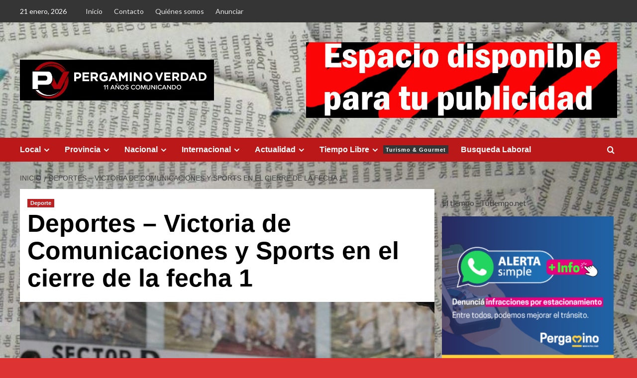

--- FILE ---
content_type: text/html; charset=UTF-8
request_url: https://www.pergaminoverdad.com.ar/archivos/119424
body_size: 20002
content:
<!doctype html>
<html lang="es">

<head>
  <meta charset="UTF-8">
  <meta name="viewport" content="width=device-width, initial-scale=1">
  <link rel="profile" href="http://gmpg.org/xfn/11">
  <title>Deportes – Victoria de Comunicaciones y Sports en el cierre de la fecha 1 </title>
<style>
#wpadminbar #wp-admin-bar-wccp_free_top_button .ab-icon:before {
	content: "\f160";
	color: #02CA02;
	top: 3px;
}
#wpadminbar #wp-admin-bar-wccp_free_top_button .ab-icon {
	transform: rotate(45deg);
}
</style>
<meta name='robots' content='max-image-preview:large' />
<link rel='preload' href='https://fonts.googleapis.com/css?family=Source%2BSans%2BPro%3A400%2C700%7CLato%3A400%2C700&#038;subset=latin&#038;display=swap' as='style' onload="this.onload=null;this.rel='stylesheet'" type='text/css' media='all' crossorigin='anonymous'>
<link rel='preconnect' href='https://fonts.googleapis.com' crossorigin='anonymous'>
<link rel='preconnect' href='https://fonts.gstatic.com' crossorigin='anonymous'>
<link rel='dns-prefetch' href='//www.googletagmanager.com' />
<link rel='dns-prefetch' href='//fonts.googleapis.com' />
<link rel='preconnect' href='https://fonts.googleapis.com' />
<link rel='preconnect' href='https://fonts.gstatic.com' />
<link rel="alternate" type="application/rss+xml" title=" &raquo; Feed" href="https://www.pergaminoverdad.com.ar/feed" />
<link rel="alternate" type="application/rss+xml" title=" &raquo; Feed de los comentarios" href="https://www.pergaminoverdad.com.ar/comments/feed" />
<link rel="alternate" type="application/rss+xml" title=" &raquo; Comentario Deportes – Victoria de Comunicaciones y Sports en el cierre de la fecha 1  del feed" href="https://www.pergaminoverdad.com.ar/archivos/119424/feed" />
<script type="text/javascript">
/* <![CDATA[ */
window._wpemojiSettings = {"baseUrl":"https:\/\/s.w.org\/images\/core\/emoji\/14.0.0\/72x72\/","ext":".png","svgUrl":"https:\/\/s.w.org\/images\/core\/emoji\/14.0.0\/svg\/","svgExt":".svg","source":{"concatemoji":"https:\/\/www.pergaminoverdad.com.ar\/wp-includes\/js\/wp-emoji-release.min.js?ver=6.4.7"}};
/*! This file is auto-generated */
!function(i,n){var o,s,e;function c(e){try{var t={supportTests:e,timestamp:(new Date).valueOf()};sessionStorage.setItem(o,JSON.stringify(t))}catch(e){}}function p(e,t,n){e.clearRect(0,0,e.canvas.width,e.canvas.height),e.fillText(t,0,0);var t=new Uint32Array(e.getImageData(0,0,e.canvas.width,e.canvas.height).data),r=(e.clearRect(0,0,e.canvas.width,e.canvas.height),e.fillText(n,0,0),new Uint32Array(e.getImageData(0,0,e.canvas.width,e.canvas.height).data));return t.every(function(e,t){return e===r[t]})}function u(e,t,n){switch(t){case"flag":return n(e,"\ud83c\udff3\ufe0f\u200d\u26a7\ufe0f","\ud83c\udff3\ufe0f\u200b\u26a7\ufe0f")?!1:!n(e,"\ud83c\uddfa\ud83c\uddf3","\ud83c\uddfa\u200b\ud83c\uddf3")&&!n(e,"\ud83c\udff4\udb40\udc67\udb40\udc62\udb40\udc65\udb40\udc6e\udb40\udc67\udb40\udc7f","\ud83c\udff4\u200b\udb40\udc67\u200b\udb40\udc62\u200b\udb40\udc65\u200b\udb40\udc6e\u200b\udb40\udc67\u200b\udb40\udc7f");case"emoji":return!n(e,"\ud83e\udef1\ud83c\udffb\u200d\ud83e\udef2\ud83c\udfff","\ud83e\udef1\ud83c\udffb\u200b\ud83e\udef2\ud83c\udfff")}return!1}function f(e,t,n){var r="undefined"!=typeof WorkerGlobalScope&&self instanceof WorkerGlobalScope?new OffscreenCanvas(300,150):i.createElement("canvas"),a=r.getContext("2d",{willReadFrequently:!0}),o=(a.textBaseline="top",a.font="600 32px Arial",{});return e.forEach(function(e){o[e]=t(a,e,n)}),o}function t(e){var t=i.createElement("script");t.src=e,t.defer=!0,i.head.appendChild(t)}"undefined"!=typeof Promise&&(o="wpEmojiSettingsSupports",s=["flag","emoji"],n.supports={everything:!0,everythingExceptFlag:!0},e=new Promise(function(e){i.addEventListener("DOMContentLoaded",e,{once:!0})}),new Promise(function(t){var n=function(){try{var e=JSON.parse(sessionStorage.getItem(o));if("object"==typeof e&&"number"==typeof e.timestamp&&(new Date).valueOf()<e.timestamp+604800&&"object"==typeof e.supportTests)return e.supportTests}catch(e){}return null}();if(!n){if("undefined"!=typeof Worker&&"undefined"!=typeof OffscreenCanvas&&"undefined"!=typeof URL&&URL.createObjectURL&&"undefined"!=typeof Blob)try{var e="postMessage("+f.toString()+"("+[JSON.stringify(s),u.toString(),p.toString()].join(",")+"));",r=new Blob([e],{type:"text/javascript"}),a=new Worker(URL.createObjectURL(r),{name:"wpTestEmojiSupports"});return void(a.onmessage=function(e){c(n=e.data),a.terminate(),t(n)})}catch(e){}c(n=f(s,u,p))}t(n)}).then(function(e){for(var t in e)n.supports[t]=e[t],n.supports.everything=n.supports.everything&&n.supports[t],"flag"!==t&&(n.supports.everythingExceptFlag=n.supports.everythingExceptFlag&&n.supports[t]);n.supports.everythingExceptFlag=n.supports.everythingExceptFlag&&!n.supports.flag,n.DOMReady=!1,n.readyCallback=function(){n.DOMReady=!0}}).then(function(){return e}).then(function(){var e;n.supports.everything||(n.readyCallback(),(e=n.source||{}).concatemoji?t(e.concatemoji):e.wpemoji&&e.twemoji&&(t(e.twemoji),t(e.wpemoji)))}))}((window,document),window._wpemojiSettings);
/* ]]> */
</script>
<style id='wp-emoji-styles-inline-css' type='text/css'>

	img.wp-smiley, img.emoji {
		display: inline !important;
		border: none !important;
		box-shadow: none !important;
		height: 1em !important;
		width: 1em !important;
		margin: 0 0.07em !important;
		vertical-align: -0.1em !important;
		background: none !important;
		padding: 0 !important;
	}
</style>
<link rel='stylesheet' id='wp-block-library-css' href='https://www.pergaminoverdad.com.ar/wp-includes/css/dist/block-library/style.min.css?ver=6.4.7' type='text/css' media='all' />
<style id='wp-block-library-theme-inline-css' type='text/css'>
.wp-block-audio figcaption{color:#555;font-size:13px;text-align:center}.is-dark-theme .wp-block-audio figcaption{color:hsla(0,0%,100%,.65)}.wp-block-audio{margin:0 0 1em}.wp-block-code{border:1px solid #ccc;border-radius:4px;font-family:Menlo,Consolas,monaco,monospace;padding:.8em 1em}.wp-block-embed figcaption{color:#555;font-size:13px;text-align:center}.is-dark-theme .wp-block-embed figcaption{color:hsla(0,0%,100%,.65)}.wp-block-embed{margin:0 0 1em}.blocks-gallery-caption{color:#555;font-size:13px;text-align:center}.is-dark-theme .blocks-gallery-caption{color:hsla(0,0%,100%,.65)}.wp-block-image figcaption{color:#555;font-size:13px;text-align:center}.is-dark-theme .wp-block-image figcaption{color:hsla(0,0%,100%,.65)}.wp-block-image{margin:0 0 1em}.wp-block-pullquote{border-bottom:4px solid;border-top:4px solid;color:currentColor;margin-bottom:1.75em}.wp-block-pullquote cite,.wp-block-pullquote footer,.wp-block-pullquote__citation{color:currentColor;font-size:.8125em;font-style:normal;text-transform:uppercase}.wp-block-quote{border-left:.25em solid;margin:0 0 1.75em;padding-left:1em}.wp-block-quote cite,.wp-block-quote footer{color:currentColor;font-size:.8125em;font-style:normal;position:relative}.wp-block-quote.has-text-align-right{border-left:none;border-right:.25em solid;padding-left:0;padding-right:1em}.wp-block-quote.has-text-align-center{border:none;padding-left:0}.wp-block-quote.is-large,.wp-block-quote.is-style-large,.wp-block-quote.is-style-plain{border:none}.wp-block-search .wp-block-search__label{font-weight:700}.wp-block-search__button{border:1px solid #ccc;padding:.375em .625em}:where(.wp-block-group.has-background){padding:1.25em 2.375em}.wp-block-separator.has-css-opacity{opacity:.4}.wp-block-separator{border:none;border-bottom:2px solid;margin-left:auto;margin-right:auto}.wp-block-separator.has-alpha-channel-opacity{opacity:1}.wp-block-separator:not(.is-style-wide):not(.is-style-dots){width:100px}.wp-block-separator.has-background:not(.is-style-dots){border-bottom:none;height:1px}.wp-block-separator.has-background:not(.is-style-wide):not(.is-style-dots){height:2px}.wp-block-table{margin:0 0 1em}.wp-block-table td,.wp-block-table th{word-break:normal}.wp-block-table figcaption{color:#555;font-size:13px;text-align:center}.is-dark-theme .wp-block-table figcaption{color:hsla(0,0%,100%,.65)}.wp-block-video figcaption{color:#555;font-size:13px;text-align:center}.is-dark-theme .wp-block-video figcaption{color:hsla(0,0%,100%,.65)}.wp-block-video{margin:0 0 1em}.wp-block-template-part.has-background{margin-bottom:0;margin-top:0;padding:1.25em 2.375em}
</style>
<style id='global-styles-inline-css' type='text/css'>
body{--wp--preset--color--black: #000000;--wp--preset--color--cyan-bluish-gray: #abb8c3;--wp--preset--color--white: #ffffff;--wp--preset--color--pale-pink: #f78da7;--wp--preset--color--vivid-red: #cf2e2e;--wp--preset--color--luminous-vivid-orange: #ff6900;--wp--preset--color--luminous-vivid-amber: #fcb900;--wp--preset--color--light-green-cyan: #7bdcb5;--wp--preset--color--vivid-green-cyan: #00d084;--wp--preset--color--pale-cyan-blue: #8ed1fc;--wp--preset--color--vivid-cyan-blue: #0693e3;--wp--preset--color--vivid-purple: #9b51e0;--wp--preset--gradient--vivid-cyan-blue-to-vivid-purple: linear-gradient(135deg,rgba(6,147,227,1) 0%,rgb(155,81,224) 100%);--wp--preset--gradient--light-green-cyan-to-vivid-green-cyan: linear-gradient(135deg,rgb(122,220,180) 0%,rgb(0,208,130) 100%);--wp--preset--gradient--luminous-vivid-amber-to-luminous-vivid-orange: linear-gradient(135deg,rgba(252,185,0,1) 0%,rgba(255,105,0,1) 100%);--wp--preset--gradient--luminous-vivid-orange-to-vivid-red: linear-gradient(135deg,rgba(255,105,0,1) 0%,rgb(207,46,46) 100%);--wp--preset--gradient--very-light-gray-to-cyan-bluish-gray: linear-gradient(135deg,rgb(238,238,238) 0%,rgb(169,184,195) 100%);--wp--preset--gradient--cool-to-warm-spectrum: linear-gradient(135deg,rgb(74,234,220) 0%,rgb(151,120,209) 20%,rgb(207,42,186) 40%,rgb(238,44,130) 60%,rgb(251,105,98) 80%,rgb(254,248,76) 100%);--wp--preset--gradient--blush-light-purple: linear-gradient(135deg,rgb(255,206,236) 0%,rgb(152,150,240) 100%);--wp--preset--gradient--blush-bordeaux: linear-gradient(135deg,rgb(254,205,165) 0%,rgb(254,45,45) 50%,rgb(107,0,62) 100%);--wp--preset--gradient--luminous-dusk: linear-gradient(135deg,rgb(255,203,112) 0%,rgb(199,81,192) 50%,rgb(65,88,208) 100%);--wp--preset--gradient--pale-ocean: linear-gradient(135deg,rgb(255,245,203) 0%,rgb(182,227,212) 50%,rgb(51,167,181) 100%);--wp--preset--gradient--electric-grass: linear-gradient(135deg,rgb(202,248,128) 0%,rgb(113,206,126) 100%);--wp--preset--gradient--midnight: linear-gradient(135deg,rgb(2,3,129) 0%,rgb(40,116,252) 100%);--wp--preset--font-size--small: 13px;--wp--preset--font-size--medium: 20px;--wp--preset--font-size--large: 36px;--wp--preset--font-size--x-large: 42px;--wp--preset--spacing--20: 0.44rem;--wp--preset--spacing--30: 0.67rem;--wp--preset--spacing--40: 1rem;--wp--preset--spacing--50: 1.5rem;--wp--preset--spacing--60: 2.25rem;--wp--preset--spacing--70: 3.38rem;--wp--preset--spacing--80: 5.06rem;--wp--preset--shadow--natural: 6px 6px 9px rgba(0, 0, 0, 0.2);--wp--preset--shadow--deep: 12px 12px 50px rgba(0, 0, 0, 0.4);--wp--preset--shadow--sharp: 6px 6px 0px rgba(0, 0, 0, 0.2);--wp--preset--shadow--outlined: 6px 6px 0px -3px rgba(255, 255, 255, 1), 6px 6px rgba(0, 0, 0, 1);--wp--preset--shadow--crisp: 6px 6px 0px rgba(0, 0, 0, 1);}body { margin: 0;--wp--style--global--content-size: 800px;--wp--style--global--wide-size: 1200px; }.wp-site-blocks > .alignleft { float: left; margin-right: 2em; }.wp-site-blocks > .alignright { float: right; margin-left: 2em; }.wp-site-blocks > .aligncenter { justify-content: center; margin-left: auto; margin-right: auto; }:where(.wp-site-blocks) > * { margin-block-start: 24px; margin-block-end: 0; }:where(.wp-site-blocks) > :first-child:first-child { margin-block-start: 0; }:where(.wp-site-blocks) > :last-child:last-child { margin-block-end: 0; }body { --wp--style--block-gap: 24px; }:where(body .is-layout-flow)  > :first-child:first-child{margin-block-start: 0;}:where(body .is-layout-flow)  > :last-child:last-child{margin-block-end: 0;}:where(body .is-layout-flow)  > *{margin-block-start: 24px;margin-block-end: 0;}:where(body .is-layout-constrained)  > :first-child:first-child{margin-block-start: 0;}:where(body .is-layout-constrained)  > :last-child:last-child{margin-block-end: 0;}:where(body .is-layout-constrained)  > *{margin-block-start: 24px;margin-block-end: 0;}:where(body .is-layout-flex) {gap: 24px;}:where(body .is-layout-grid) {gap: 24px;}body .is-layout-flow > .alignleft{float: left;margin-inline-start: 0;margin-inline-end: 2em;}body .is-layout-flow > .alignright{float: right;margin-inline-start: 2em;margin-inline-end: 0;}body .is-layout-flow > .aligncenter{margin-left: auto !important;margin-right: auto !important;}body .is-layout-constrained > .alignleft{float: left;margin-inline-start: 0;margin-inline-end: 2em;}body .is-layout-constrained > .alignright{float: right;margin-inline-start: 2em;margin-inline-end: 0;}body .is-layout-constrained > .aligncenter{margin-left: auto !important;margin-right: auto !important;}body .is-layout-constrained > :where(:not(.alignleft):not(.alignright):not(.alignfull)){max-width: var(--wp--style--global--content-size);margin-left: auto !important;margin-right: auto !important;}body .is-layout-constrained > .alignwide{max-width: var(--wp--style--global--wide-size);}body .is-layout-flex{display: flex;}body .is-layout-flex{flex-wrap: wrap;align-items: center;}body .is-layout-flex > *{margin: 0;}body .is-layout-grid{display: grid;}body .is-layout-grid > *{margin: 0;}body{padding-top: 0px;padding-right: 0px;padding-bottom: 0px;padding-left: 0px;}a:where(:not(.wp-element-button)){text-decoration: none;}.wp-element-button, .wp-block-button__link{background-color: #32373c;border-radius: 0;border-width: 0;color: #fff;font-family: inherit;font-size: inherit;line-height: inherit;padding: calc(0.667em + 2px) calc(1.333em + 2px);text-decoration: none;}.has-black-color{color: var(--wp--preset--color--black) !important;}.has-cyan-bluish-gray-color{color: var(--wp--preset--color--cyan-bluish-gray) !important;}.has-white-color{color: var(--wp--preset--color--white) !important;}.has-pale-pink-color{color: var(--wp--preset--color--pale-pink) !important;}.has-vivid-red-color{color: var(--wp--preset--color--vivid-red) !important;}.has-luminous-vivid-orange-color{color: var(--wp--preset--color--luminous-vivid-orange) !important;}.has-luminous-vivid-amber-color{color: var(--wp--preset--color--luminous-vivid-amber) !important;}.has-light-green-cyan-color{color: var(--wp--preset--color--light-green-cyan) !important;}.has-vivid-green-cyan-color{color: var(--wp--preset--color--vivid-green-cyan) !important;}.has-pale-cyan-blue-color{color: var(--wp--preset--color--pale-cyan-blue) !important;}.has-vivid-cyan-blue-color{color: var(--wp--preset--color--vivid-cyan-blue) !important;}.has-vivid-purple-color{color: var(--wp--preset--color--vivid-purple) !important;}.has-black-background-color{background-color: var(--wp--preset--color--black) !important;}.has-cyan-bluish-gray-background-color{background-color: var(--wp--preset--color--cyan-bluish-gray) !important;}.has-white-background-color{background-color: var(--wp--preset--color--white) !important;}.has-pale-pink-background-color{background-color: var(--wp--preset--color--pale-pink) !important;}.has-vivid-red-background-color{background-color: var(--wp--preset--color--vivid-red) !important;}.has-luminous-vivid-orange-background-color{background-color: var(--wp--preset--color--luminous-vivid-orange) !important;}.has-luminous-vivid-amber-background-color{background-color: var(--wp--preset--color--luminous-vivid-amber) !important;}.has-light-green-cyan-background-color{background-color: var(--wp--preset--color--light-green-cyan) !important;}.has-vivid-green-cyan-background-color{background-color: var(--wp--preset--color--vivid-green-cyan) !important;}.has-pale-cyan-blue-background-color{background-color: var(--wp--preset--color--pale-cyan-blue) !important;}.has-vivid-cyan-blue-background-color{background-color: var(--wp--preset--color--vivid-cyan-blue) !important;}.has-vivid-purple-background-color{background-color: var(--wp--preset--color--vivid-purple) !important;}.has-black-border-color{border-color: var(--wp--preset--color--black) !important;}.has-cyan-bluish-gray-border-color{border-color: var(--wp--preset--color--cyan-bluish-gray) !important;}.has-white-border-color{border-color: var(--wp--preset--color--white) !important;}.has-pale-pink-border-color{border-color: var(--wp--preset--color--pale-pink) !important;}.has-vivid-red-border-color{border-color: var(--wp--preset--color--vivid-red) !important;}.has-luminous-vivid-orange-border-color{border-color: var(--wp--preset--color--luminous-vivid-orange) !important;}.has-luminous-vivid-amber-border-color{border-color: var(--wp--preset--color--luminous-vivid-amber) !important;}.has-light-green-cyan-border-color{border-color: var(--wp--preset--color--light-green-cyan) !important;}.has-vivid-green-cyan-border-color{border-color: var(--wp--preset--color--vivid-green-cyan) !important;}.has-pale-cyan-blue-border-color{border-color: var(--wp--preset--color--pale-cyan-blue) !important;}.has-vivid-cyan-blue-border-color{border-color: var(--wp--preset--color--vivid-cyan-blue) !important;}.has-vivid-purple-border-color{border-color: var(--wp--preset--color--vivid-purple) !important;}.has-vivid-cyan-blue-to-vivid-purple-gradient-background{background: var(--wp--preset--gradient--vivid-cyan-blue-to-vivid-purple) !important;}.has-light-green-cyan-to-vivid-green-cyan-gradient-background{background: var(--wp--preset--gradient--light-green-cyan-to-vivid-green-cyan) !important;}.has-luminous-vivid-amber-to-luminous-vivid-orange-gradient-background{background: var(--wp--preset--gradient--luminous-vivid-amber-to-luminous-vivid-orange) !important;}.has-luminous-vivid-orange-to-vivid-red-gradient-background{background: var(--wp--preset--gradient--luminous-vivid-orange-to-vivid-red) !important;}.has-very-light-gray-to-cyan-bluish-gray-gradient-background{background: var(--wp--preset--gradient--very-light-gray-to-cyan-bluish-gray) !important;}.has-cool-to-warm-spectrum-gradient-background{background: var(--wp--preset--gradient--cool-to-warm-spectrum) !important;}.has-blush-light-purple-gradient-background{background: var(--wp--preset--gradient--blush-light-purple) !important;}.has-blush-bordeaux-gradient-background{background: var(--wp--preset--gradient--blush-bordeaux) !important;}.has-luminous-dusk-gradient-background{background: var(--wp--preset--gradient--luminous-dusk) !important;}.has-pale-ocean-gradient-background{background: var(--wp--preset--gradient--pale-ocean) !important;}.has-electric-grass-gradient-background{background: var(--wp--preset--gradient--electric-grass) !important;}.has-midnight-gradient-background{background: var(--wp--preset--gradient--midnight) !important;}.has-small-font-size{font-size: var(--wp--preset--font-size--small) !important;}.has-medium-font-size{font-size: var(--wp--preset--font-size--medium) !important;}.has-large-font-size{font-size: var(--wp--preset--font-size--large) !important;}.has-x-large-font-size{font-size: var(--wp--preset--font-size--x-large) !important;}
.wp-block-navigation a:where(:not(.wp-element-button)){color: inherit;}
.wp-block-pullquote{font-size: 1.5em;line-height: 1.6;}
.wp-block-button .wp-block-button__link{border-radius: 0;}
.wp-block-heading{line-height: 1.3;}
</style>
<link rel='stylesheet' id='ssb-share-style-css' href='https://www.pergaminoverdad.com.ar/wp-content/plugins/jogar-mais-social-share-buttons/assets/stylesheets/style.css?ver=2.3.1' type='text/css' media='all' />
<link crossorigin="anonymous" rel='stylesheet' id='covernews-google-fonts-css' href='https://fonts.googleapis.com/css?family=Source%2BSans%2BPro%3A400%2C700%7CLato%3A400%2C700&#038;subset=latin&#038;display=swap' type='text/css' media='all' />
<link rel='stylesheet' id='covernews-icons-css' href='https://www.pergaminoverdad.com.ar/wp-content/themes/covernews/assets/icons/style.css?ver=6.4.7' type='text/css' media='all' />
<link rel='stylesheet' id='bootstrap-css' href='https://www.pergaminoverdad.com.ar/wp-content/themes/covernews/assets/bootstrap/css/bootstrap.min.css?ver=6.4.7' type='text/css' media='all' />
<link rel='stylesheet' id='covernews-style-css' href='https://www.pergaminoverdad.com.ar/wp-content/themes/covernews/style.min.css?ver=6.0.4' type='text/css' media='all' />
<script type="text/javascript" src="https://www.pergaminoverdad.com.ar/wp-includes/js/jquery/jquery.min.js?ver=3.7.1" id="jquery-core-js"></script>
<script type="text/javascript" src="https://www.pergaminoverdad.com.ar/wp-includes/js/jquery/jquery-migrate.min.js?ver=3.4.1" id="jquery-migrate-js"></script>

<!-- Fragmento de código de la etiqueta de Google (gtag.js) añadida por Site Kit -->
<!-- Fragmento de código de Google Analytics añadido por Site Kit -->
<script type="text/javascript" src="https://www.googletagmanager.com/gtag/js?id=G-SDLQEMSBYK" id="google_gtagjs-js" async></script>
<script type="text/javascript" id="google_gtagjs-js-after">
/* <![CDATA[ */
window.dataLayer = window.dataLayer || [];function gtag(){dataLayer.push(arguments);}
gtag("set","linker",{"domains":["www.pergaminoverdad.com.ar"]});
gtag("js", new Date());
gtag("set", "developer_id.dZTNiMT", true);
gtag("config", "G-SDLQEMSBYK");
/* ]]> */
</script>
<link rel="https://api.w.org/" href="https://www.pergaminoverdad.com.ar/wp-json/" /><link rel="alternate" type="application/json" href="https://www.pergaminoverdad.com.ar/wp-json/wp/v2/posts/119424" /><link rel="EditURI" type="application/rsd+xml" title="RSD" href="https://www.pergaminoverdad.com.ar/xmlrpc.php?rsd" />
<meta name="generator" content="WordPress 6.4.7" />
<link rel="canonical" href="https://www.pergaminoverdad.com.ar/archivos/119424" />
<link rel='shortlink' href='https://www.pergaminoverdad.com.ar/?p=119424' />
<link rel="alternate" type="application/json+oembed" href="https://www.pergaminoverdad.com.ar/wp-json/oembed/1.0/embed?url=https%3A%2F%2Fwww.pergaminoverdad.com.ar%2Farchivos%2F119424" />
<link rel="alternate" type="text/xml+oembed" href="https://www.pergaminoverdad.com.ar/wp-json/oembed/1.0/embed?url=https%3A%2F%2Fwww.pergaminoverdad.com.ar%2Farchivos%2F119424&#038;format=xml" />
<meta property="fb:app_id" content=""/><meta name="generator" content="Site Kit by Google 1.170.0" /><script id="wpcp_disable_selection" type="text/javascript">
var image_save_msg='You are not allowed to save images!';
	var no_menu_msg='Context Menu disabled!';
	var smessage = "Por favor no copie el contenido, compártalo desde su link, gracias !!";

function disableEnterKey(e)
{
	var elemtype = e.target.tagName;
	
	elemtype = elemtype.toUpperCase();
	
	if (elemtype == "TEXT" || elemtype == "TEXTAREA" || elemtype == "INPUT" || elemtype == "PASSWORD" || elemtype == "SELECT" || elemtype == "OPTION" || elemtype == "EMBED")
	{
		elemtype = 'TEXT';
	}
	
	if (e.ctrlKey){
     var key;
     if(window.event)
          key = window.event.keyCode;     //IE
     else
          key = e.which;     //firefox (97)
    //if (key != 17) alert(key);
     if (elemtype!= 'TEXT' && (key == 97 || key == 65 || key == 67 || key == 99 || key == 88 || key == 120 || key == 26 || key == 85  || key == 86 || key == 83 || key == 43 || key == 73))
     {
		if(wccp_free_iscontenteditable(e)) return true;
		show_wpcp_message('You are not allowed to copy content or view source');
		return false;
     }else
     	return true;
     }
}


/*For contenteditable tags*/
function wccp_free_iscontenteditable(e)
{
	var e = e || window.event; // also there is no e.target property in IE. instead IE uses window.event.srcElement
  	
	var target = e.target || e.srcElement;

	var elemtype = e.target.nodeName;
	
	elemtype = elemtype.toUpperCase();
	
	var iscontenteditable = "false";
		
	if(typeof target.getAttribute!="undefined" ) iscontenteditable = target.getAttribute("contenteditable"); // Return true or false as string
	
	var iscontenteditable2 = false;
	
	if(typeof target.isContentEditable!="undefined" ) iscontenteditable2 = target.isContentEditable; // Return true or false as boolean

	if(target.parentElement.isContentEditable) iscontenteditable2 = true;
	
	if (iscontenteditable == "true" || iscontenteditable2 == true)
	{
		if(typeof target.style!="undefined" ) target.style.cursor = "text";
		
		return true;
	}
}

////////////////////////////////////
function disable_copy(e)
{	
	var e = e || window.event; // also there is no e.target property in IE. instead IE uses window.event.srcElement
	
	var elemtype = e.target.tagName;
	
	elemtype = elemtype.toUpperCase();
	
	if (elemtype == "TEXT" || elemtype == "TEXTAREA" || elemtype == "INPUT" || elemtype == "PASSWORD" || elemtype == "SELECT" || elemtype == "OPTION" || elemtype == "EMBED")
	{
		elemtype = 'TEXT';
	}
	
	if(wccp_free_iscontenteditable(e)) return true;
	
	var isSafari = /Safari/.test(navigator.userAgent) && /Apple Computer/.test(navigator.vendor);
	
	var checker_IMG = '';
	if (elemtype == "IMG" && checker_IMG == 'checked' && e.detail >= 2) {show_wpcp_message(alertMsg_IMG);return false;}
	if (elemtype != "TEXT")
	{
		if (smessage !== "" && e.detail == 2)
			show_wpcp_message(smessage);
		
		if (isSafari)
			return true;
		else
			return false;
	}	
}

//////////////////////////////////////////
function disable_copy_ie()
{
	var e = e || window.event;
	var elemtype = window.event.srcElement.nodeName;
	elemtype = elemtype.toUpperCase();
	if(wccp_free_iscontenteditable(e)) return true;
	if (elemtype == "IMG") {show_wpcp_message(alertMsg_IMG);return false;}
	if (elemtype != "TEXT" && elemtype != "TEXTAREA" && elemtype != "INPUT" && elemtype != "PASSWORD" && elemtype != "SELECT" && elemtype != "OPTION" && elemtype != "EMBED")
	{
		return false;
	}
}	
function reEnable()
{
	return true;
}
document.onkeydown = disableEnterKey;
document.onselectstart = disable_copy_ie;
if(navigator.userAgent.indexOf('MSIE')==-1)
{
	document.onmousedown = disable_copy;
	document.onclick = reEnable;
}
function disableSelection(target)
{
    //For IE This code will work
    if (typeof target.onselectstart!="undefined")
    target.onselectstart = disable_copy_ie;
    
    //For Firefox This code will work
    else if (typeof target.style.MozUserSelect!="undefined")
    {target.style.MozUserSelect="none";}
    
    //All other  (ie: Opera) This code will work
    else
    target.onmousedown=function(){return false}
    target.style.cursor = "default";
}
//Calling the JS function directly just after body load
window.onload = function(){disableSelection(document.body);};

//////////////////special for safari Start////////////////
var onlongtouch;
var timer;
var touchduration = 1000; //length of time we want the user to touch before we do something

var elemtype = "";
function touchstart(e) {
	var e = e || window.event;
  // also there is no e.target property in IE.
  // instead IE uses window.event.srcElement
  	var target = e.target || e.srcElement;
	
	elemtype = window.event.srcElement.nodeName;
	
	elemtype = elemtype.toUpperCase();
	
	if(!wccp_pro_is_passive()) e.preventDefault();
	if (!timer) {
		timer = setTimeout(onlongtouch, touchduration);
	}
}

function touchend() {
    //stops short touches from firing the event
    if (timer) {
        clearTimeout(timer);
        timer = null;
    }
	onlongtouch();
}

onlongtouch = function(e) { //this will clear the current selection if anything selected
	
	if (elemtype != "TEXT" && elemtype != "TEXTAREA" && elemtype != "INPUT" && elemtype != "PASSWORD" && elemtype != "SELECT" && elemtype != "EMBED" && elemtype != "OPTION")	
	{
		if (window.getSelection) {
			if (window.getSelection().empty) {  // Chrome
			window.getSelection().empty();
			} else if (window.getSelection().removeAllRanges) {  // Firefox
			window.getSelection().removeAllRanges();
			}
		} else if (document.selection) {  // IE?
			document.selection.empty();
		}
		return false;
	}
};

document.addEventListener("DOMContentLoaded", function(event) { 
    window.addEventListener("touchstart", touchstart, false);
    window.addEventListener("touchend", touchend, false);
});

function wccp_pro_is_passive() {

  var cold = false,
  hike = function() {};

  try {
	  const object1 = {};
  var aid = Object.defineProperty(object1, 'passive', {
  get() {cold = true}
  });
  window.addEventListener('test', hike, aid);
  window.removeEventListener('test', hike, aid);
  } catch (e) {}

  return cold;
}
/*special for safari End*/
</script>
<script id="wpcp_disable_Right_Click" type="text/javascript">
document.ondragstart = function() { return false;}
	function nocontext(e) {
	   return false;
	}
	document.oncontextmenu = nocontext;
</script>
<style>
.unselectable
{
-moz-user-select:none;
-webkit-user-select:none;
cursor: default;
}
html
{
-webkit-touch-callout: none;
-webkit-user-select: none;
-khtml-user-select: none;
-moz-user-select: none;
-ms-user-select: none;
user-select: none;
-webkit-tap-highlight-color: rgba(0,0,0,0);
}
</style>
<script id="wpcp_css_disable_selection" type="text/javascript">
var e = document.getElementsByTagName('body')[0];
if(e)
{
	e.setAttribute('unselectable',"on");
}
</script>
<meta name="facebook-domain-verification" content="6f0md46q3j6aiuno9pt4n0q1rtgvms" />
<style type="text/css">.recentcomments a{display:inline !important;padding:0 !important;margin:0 !important;}</style>        <style type="text/css">
                        .site-title,
            .site-description {
                position: absolute;
                clip: rect(1px, 1px, 1px, 1px);
                display: none;
            }

                    .elementor-template-full-width .elementor-section.elementor-section-full_width > .elementor-container,
        .elementor-template-full-width .elementor-section.elementor-section-boxed > .elementor-container{
            max-width: 1200px;
        }
        @media (min-width: 1600px){
            .elementor-template-full-width .elementor-section.elementor-section-full_width > .elementor-container,
            .elementor-template-full-width .elementor-section.elementor-section-boxed > .elementor-container{
                max-width: 1600px;
            }
        }
        
        .align-content-left .elementor-section-stretched,
        .align-content-right .elementor-section-stretched {
            max-width: 100%;
            left: 0 !important;
        }


        </style>
        <style type="text/css" id="custom-background-css">
body.custom-background { background-color: #dd3333; background-image: url("https://www.pergaminoverdad.com.ar/wp-content/uploads/2025/06/10d9cd5afa70ec197adb085e1a3ce728.jpg"); background-position: center center; background-size: contain; background-repeat: repeat; background-attachment: scroll; }
</style>
	<link rel="amphtml" href="https://www.pergaminoverdad.com.ar/archivos/119424/amp"><link rel="icon" href="https://www.pergaminoverdad.com.ar/wp-content/uploads/2025/06/cropped-IMG_20250625_210426_445-32x32.webp" sizes="32x32" />
<link rel="icon" href="https://www.pergaminoverdad.com.ar/wp-content/uploads/2025/06/cropped-IMG_20250625_210426_445-192x192.webp" sizes="192x192" />
<link rel="apple-touch-icon" href="https://www.pergaminoverdad.com.ar/wp-content/uploads/2025/06/cropped-IMG_20250625_210426_445-180x180.webp" />
<meta name="msapplication-TileImage" content="https://www.pergaminoverdad.com.ar/wp-content/uploads/2025/06/cropped-IMG_20250625_210426_445-270x270.webp" />
</head>

<body class="post-template-default single single-post postid-119424 single-format-standard custom-background wp-custom-logo wp-embed-responsive unselectable default-content-layout archive-layout-grid scrollup-sticky-header aft-sticky-header aft-sticky-sidebar default aft-container-default aft-main-banner-slider-editors-picks-trending single-content-mode-default header-image-default align-content-left aft-and">
  
      <div id="af-preloader">
      <div id="loader-wrapper">
        <div id="loader"></div>
      </div>
    </div>
  
  <div id="page" class="site">
    <a class="skip-link screen-reader-text" href="#content">Saltar al contenido</a>

    <div class="header-layout-1">
      <div class="top-masthead">

      <div class="container">
        <div class="row">
                      <div class="col-xs-12 col-sm-12 col-md-8 device-center">
                              <span class="topbar-date">
                  21 enero, 2026                </span>

              
              <div class="top-navigation"><ul id="top-menu" class="menu"><li id="menu-item-78" class="menu-item menu-item-type-custom menu-item-object-custom menu-item-home menu-item-78"><a href="http://www.pergaminoverdad.com.ar/">Inicio</a></li>
<li id="menu-item-52" class="menu-item menu-item-type-post_type menu-item-object-page menu-item-52"><a href="https://www.pergaminoverdad.com.ar/pagina-ejemplo">Contacto</a></li>
<li id="menu-item-1556" class="menu-item menu-item-type-post_type menu-item-object-page menu-item-1556"><a href="https://www.pergaminoverdad.com.ar/quienes-somos">Quiénes somos</a></li>
<li id="menu-item-1567" class="menu-item menu-item-type-post_type menu-item-object-page menu-item-1567"><a href="https://www.pergaminoverdad.com.ar/anunciantes">Anunciar</a></li>
</ul></div>            </div>
                            </div>
      </div>
    </div> <!--    Topbar Ends-->
    <header id="masthead" class="site-header">
        <div class="masthead-banner " >
      <div class="container">
        <div class="row">
          <div class="col-md-4">
            <div class="site-branding">
              <a href="https://www.pergaminoverdad.com.ar/" class="custom-logo-link" rel="home"><img width="1372" height="290" src="https://www.pergaminoverdad.com.ar/wp-content/uploads/2025/06/cropped-IMG_20250625_231457.jpg" class="custom-logo" alt="cropped-IMG_20250625_231457.jpg" decoding="async" fetchpriority="high" srcset="https://www.pergaminoverdad.com.ar/wp-content/uploads/2025/06/cropped-IMG_20250625_231457.jpg 1372w, https://www.pergaminoverdad.com.ar/wp-content/uploads/2025/06/cropped-IMG_20250625_231457-300x63.jpg 300w, https://www.pergaminoverdad.com.ar/wp-content/uploads/2025/06/cropped-IMG_20250625_231457-500x106.jpg 500w, https://www.pergaminoverdad.com.ar/wp-content/uploads/2025/06/cropped-IMG_20250625_231457-768x162.jpg 768w, https://www.pergaminoverdad.com.ar/wp-content/uploads/2025/06/cropped-IMG_20250625_231457-1024x216.jpg 1024w" sizes="(max-width: 1372px) 100vw, 1372px" loading="lazy" /></a>                <p class="site-title font-family-1">
                  <a href="https://www.pergaminoverdad.com.ar/" rel="home"></a>
                </p>
              
                          </div>
          </div>
          <div class="col-md-8">
                        <div class="banner-promotions-wrapper">
                                    <div class="promotion-section">
                        <a href="" target="_blank">
                            <img width="625" height="152" src="https://www.pergaminoverdad.com.ar/wp-content/uploads/2026/01/cropped-publi8.jpg" class="attachment-full size-full" alt="cropped-publi8.jpg" decoding="async" srcset="https://www.pergaminoverdad.com.ar/wp-content/uploads/2026/01/cropped-publi8.jpg 625w, https://www.pergaminoverdad.com.ar/wp-content/uploads/2026/01/cropped-publi8-300x73.jpg 300w, https://www.pergaminoverdad.com.ar/wp-content/uploads/2026/01/cropped-publi8-500x122.jpg 500w" sizes="(max-width: 625px) 100vw, 625px" loading="lazy" />                        </a>
                    </div>
                                
            </div>
            <!-- Trending line END -->
                      </div>
        </div>
      </div>
    </div>
    <nav id="site-navigation" class="main-navigation">
      <div class="container">
        <div class="row">
          <div class="kol-12">
            <div class="navigation-container">

              <div class="main-navigation-container-items-wrapper">

                <span class="toggle-menu">
                  <a
                    href="#"
                    class="aft-void-menu"
                    role="button"
                    aria-label="Alternar menú principal"
                    aria-controls="primary-menu" aria-expanded="false">
                    <span class="screen-reader-text">Menú primario</span>
                    <i class="ham"></i>
                  </a>
                </span>
                <span class="af-mobile-site-title-wrap">
                  <a href="https://www.pergaminoverdad.com.ar/" class="custom-logo-link" rel="home"><img width="1372" height="290" src="https://www.pergaminoverdad.com.ar/wp-content/uploads/2025/06/cropped-IMG_20250625_231457.jpg" class="custom-logo" alt="cropped-IMG_20250625_231457.jpg" decoding="async" srcset="https://www.pergaminoverdad.com.ar/wp-content/uploads/2025/06/cropped-IMG_20250625_231457.jpg 1372w, https://www.pergaminoverdad.com.ar/wp-content/uploads/2025/06/cropped-IMG_20250625_231457-300x63.jpg 300w, https://www.pergaminoverdad.com.ar/wp-content/uploads/2025/06/cropped-IMG_20250625_231457-500x106.jpg 500w, https://www.pergaminoverdad.com.ar/wp-content/uploads/2025/06/cropped-IMG_20250625_231457-768x162.jpg 768w, https://www.pergaminoverdad.com.ar/wp-content/uploads/2025/06/cropped-IMG_20250625_231457-1024x216.jpg 1024w" sizes="(max-width: 1372px) 100vw, 1372px" loading="lazy" /></a>                  <p class="site-title font-family-1">
                    <a href="https://www.pergaminoverdad.com.ar/" rel="home"></a>
                  </p>
                </span>
                <div class="menu main-menu"><ul id="primary-menu" class="menu"><li id="menu-item-329" class="menu-item menu-item-type-taxonomy menu-item-object-category menu-item-has-children menu-item-329"><a href="https://www.pergaminoverdad.com.ar/archivos/category/locales">Local</a>
<ul class="sub-menu">
	<li id="menu-item-11628" class="menu-item menu-item-type-taxonomy menu-item-object-category menu-item-11628"><a href="https://www.pergaminoverdad.com.ar/archivos/category/sociales">Sociales</a></li>
	<li id="menu-item-11599" class="menu-item menu-item-type-taxonomy menu-item-object-category menu-item-11599"><a href="https://www.pergaminoverdad.com.ar/archivos/category/policiales">Policiales</a></li>
	<li id="menu-item-11632" class="menu-item menu-item-type-taxonomy menu-item-object-category menu-item-11632"><a href="https://www.pergaminoverdad.com.ar/archivos/category/politica">Politica</a></li>
</ul>
</li>
<li id="menu-item-34693" class="menu-item menu-item-type-taxonomy menu-item-object-category menu-item-has-children menu-item-34693"><a href="https://www.pergaminoverdad.com.ar/archivos/category/provincia">Provincia</a>
<ul class="sub-menu">
	<li id="menu-item-34694" class="menu-item menu-item-type-taxonomy menu-item-object-category menu-item-34694"><a href="https://www.pergaminoverdad.com.ar/archivos/category/zonales">Zonales</a></li>
</ul>
</li>
<li id="menu-item-281" class="menu-item menu-item-type-taxonomy menu-item-object-category menu-item-has-children menu-item-281"><a href="https://www.pergaminoverdad.com.ar/archivos/category/nacionales">Nacional</a>
<ul class="sub-menu">
	<li id="menu-item-11629" class="menu-item menu-item-type-taxonomy menu-item-object-category menu-item-11629"><a href="https://www.pergaminoverdad.com.ar/archivos/category/sociales">Sociales</a></li>
	<li id="menu-item-11627" class="menu-item menu-item-type-taxonomy menu-item-object-category menu-item-11627"><a href="https://www.pergaminoverdad.com.ar/archivos/category/policiales">Policiales</a></li>
	<li id="menu-item-11633" class="menu-item menu-item-type-taxonomy menu-item-object-category menu-item-11633"><a href="https://www.pergaminoverdad.com.ar/archivos/category/politica">Politica</a></li>
</ul>
</li>
<li id="menu-item-280" class="menu-item menu-item-type-taxonomy menu-item-object-category menu-item-has-children menu-item-280"><a href="https://www.pergaminoverdad.com.ar/archivos/category/internacionales">Internacional</a>
<ul class="sub-menu">
	<li id="menu-item-11631" class="menu-item menu-item-type-taxonomy menu-item-object-category menu-item-11631"><a href="https://www.pergaminoverdad.com.ar/archivos/category/sociales">Sociales</a></li>
	<li id="menu-item-11630" class="menu-item menu-item-type-taxonomy menu-item-object-category menu-item-11630"><a href="https://www.pergaminoverdad.com.ar/archivos/category/policiales">Policiales</a></li>
	<li id="menu-item-11634" class="menu-item menu-item-type-taxonomy menu-item-object-category menu-item-11634"><a href="https://www.pergaminoverdad.com.ar/archivos/category/politica">Politica</a></li>
</ul>
</li>
<li id="menu-item-34695" class="menu-item menu-item-type-taxonomy menu-item-object-category menu-item-has-children menu-item-34695"><a href="https://www.pergaminoverdad.com.ar/archivos/category/actualidad">Actualidad</a>
<ul class="sub-menu">
	<li id="menu-item-34696" class="menu-item menu-item-type-taxonomy menu-item-object-category current-post-ancestor current-menu-parent current-post-parent menu-item-34696"><a href="https://www.pergaminoverdad.com.ar/archivos/category/deporte">Deporte</a></li>
	<li id="menu-item-51122" class="menu-item menu-item-type-taxonomy menu-item-object-category menu-item-51122"><a href="https://www.pergaminoverdad.com.ar/archivos/category/salud">Salud</a></li>
	<li id="menu-item-51126" class="menu-item menu-item-type-taxonomy menu-item-object-category menu-item-51126"><a href="https://www.pergaminoverdad.com.ar/archivos/category/estetica">Estetica</a></li>
	<li id="menu-item-15729" class="menu-item menu-item-type-taxonomy menu-item-object-category menu-item-15729"><a href="https://www.pergaminoverdad.com.ar/archivos/category/notas-radio">Notas</a></li>
	<li id="menu-item-57" class="menu-item menu-item-type-taxonomy menu-item-object-category menu-item-57"><a href="https://www.pergaminoverdad.com.ar/archivos/category/editorial">Editorial</a></li>
</ul>
</li>
<li id="menu-item-50956" class="menu-item menu-item-type-taxonomy menu-item-object-category menu-item-has-children menu-item-50956"><a href="https://www.pergaminoverdad.com.ar/archivos/category/ocio">Tiempo Libre<span class="menu-description">Turismo &#038; Gourmet</span></a>
<ul class="sub-menu">
	<li id="menu-item-50955" class="menu-item menu-item-type-taxonomy menu-item-object-category menu-item-50955"><a href="https://www.pergaminoverdad.com.ar/archivos/category/gourmet">Gourmet</a></li>
	<li id="menu-item-50957" class="menu-item menu-item-type-taxonomy menu-item-object-category menu-item-50957"><a href="https://www.pergaminoverdad.com.ar/archivos/category/turismo">Turismo</a></li>
</ul>
</li>
<li id="menu-item-118085" class="menu-item menu-item-type-post_type menu-item-object-page menu-item-118085"><a href="https://www.pergaminoverdad.com.ar/busqueda-laboral">Busqueda Laboral</a></li>
</ul></div>              </div>
              <div class="cart-search">

                <div class="af-search-wrap">
                  <div class="search-overlay">
                    <a href="#" title="Search" class="search-icon">
                      <i class="fa fa-search"></i>
                    </a>
                    <div class="af-search-form">
                      <form role="search" method="get" class="search-form" action="https://www.pergaminoverdad.com.ar/">
				<label>
					<span class="screen-reader-text">Buscar:</span>
					<input type="search" class="search-field" placeholder="Buscar &hellip;" value="" name="s" />
				</label>
				<input type="submit" class="search-submit" value="Buscar" />
			</form>                    </div>
                  </div>
                </div>
              </div>


            </div>
          </div>
        </div>
      </div>
    </nav>
  </header>
</div>

    
    <div id="content" class="container">
                <div class="em-breadcrumbs font-family-1 covernews-breadcrumbs">
      <div class="row">
        <div role="navigation" aria-label="Migas de pan" class="breadcrumb-trail breadcrumbs" itemprop="breadcrumb"><ul class="trail-items" itemscope itemtype="http://schema.org/BreadcrumbList"><meta name="numberOfItems" content="2" /><meta name="itemListOrder" content="Ascending" /><li itemprop="itemListElement" itemscope itemtype="http://schema.org/ListItem" class="trail-item trail-begin"><a href="https://www.pergaminoverdad.com.ar" rel="home" itemprop="item"><span itemprop="name">Inicio</span></a><meta itemprop="position" content="1" /></li><li itemprop="itemListElement" itemscope itemtype="http://schema.org/ListItem" class="trail-item trail-end"><a href="https://www.pergaminoverdad.com.ar/archivos/119424" itemprop="item"><span itemprop="name">Deportes – Victoria de Comunicaciones y Sports en el cierre de la fecha 1 </span></a><meta itemprop="position" content="2" /></li></ul></div>      </div>
    </div>
        <div class="section-block-upper row">
                <div id="primary" class="content-area">
                    <main id="main" class="site-main">

                                                    <article id="post-119424" class="af-single-article post-119424 post type-post status-publish format-standard has-post-thumbnail hentry category-deporte">
                                <div class="entry-content-wrap">
                                    <header class="entry-header">

    <div class="header-details-wrapper">
        <div class="entry-header-details">
                            <div class="figure-categories figure-categories-bg">
                                        <ul class="cat-links"><li class="meta-category">
                             <a class="covernews-categories category-color-1"
                            href="https://www.pergaminoverdad.com.ar/archivos/category/deporte" 
                            aria-label="Ver todas las publicaciones en Deporte"> 
                                 Deporte
                             </a>
                        </li></ul>                </div>
                        <h1 class="entry-title">Deportes – Victoria de Comunicaciones y Sports en el cierre de la fecha 1 </h1>
            
                
    <span class="author-links">

                      </span>
                

                    </div>
    </div>

        <div class="aft-post-thumbnail-wrapper">    
                    <div class="post-thumbnail full-width-image">
                    <img width="720" height="732" src="https://www.pergaminoverdad.com.ar/wp-content/uploads/2024/02/comu.jpg" class="attachment-covernews-featured size-covernews-featured wp-post-image" alt="comu" decoding="async" srcset="https://www.pergaminoverdad.com.ar/wp-content/uploads/2024/02/comu.jpg 720w, https://www.pergaminoverdad.com.ar/wp-content/uploads/2024/02/comu-295x300.jpg 295w, https://www.pergaminoverdad.com.ar/wp-content/uploads/2024/02/comu-492x500.jpg 492w" sizes="(max-width: 720px) 100vw, 720px" loading="lazy" />                </div>
            
                </div>
    </header><!-- .entry-header -->                                    

    <div class="entry-content">
        <div data-element-url="https://www.pergaminoverdad.com.ar/archivos/119424" data-tracking="" data-attr-reference="119424" data-component="counter-social-share" data-token="" class="ssb-share ssb-share-rounded   " data-attr-nonce="854607ba52">
<div class="ssb-share-item ssb-share-facebook   "><a href="https://www.facebook.com/sharer/sharer.php?u=https%3A%2F%2Fwww.pergaminoverdad.com.ar%2Farchivos%2F119424" target="_blank" data-action="open-popup" class="ssb-share-button " title="Compartir en Facebook" rel="nofollow"><i class="ssb-share-icon-facebook-rounded "></i><span data-title="Compartir"></span></a></div><div class="ssb-share-item ssb-share-twitter   "><a href="https://twitter.com/share?url=https%3A%2F%2Fwww.pergaminoverdad.com.ar%2Farchivos%2F119424&text=Acabo de ver%20%22Deportes%20%E2%80%93%20Victoria%20de%20Comunicaciones%20y%20Sports%20en%20el%20cierre%20de%20la%20fecha%201%C2%A0%20%22%20-%20Haga clic ver también%20%E2%98%9B%20&via=verdadpergamino" target="_blank" data-action="open-popup" class="ssb-share-button " title="Tweet" rel="nofollow"><i class="ssb-share-icon-twitter-rounded "></i><span data-title="Tweet"></span></a></div><div class="ssb-share-item ssb-share-whatsapp   "><a href="whatsapp://send?text=%22Deportes%20%E2%80%93%20Victoria%20de%20Comunicaciones%20y%20Sports%20en%20el%20cierre%20de%20la%20fecha%201%C2%A0%20%22%20%E2%98%9B%20https%3A%2F%2Fwww.pergaminoverdad.com.ar%2Farchivos%2F119424" target="_blank" data-action="open-popup" class="ssb-share-button " title="Compartir en WhatsApp" rel="nofollow"><i class="ssb-share-icon-whatsapp-rounded "></i><span data-title="Compartir"></span></a></div><div class="ssb-share-item ssb-share-printer   "><a href="http://www.printfriendly.com/print?url=https%3A%2F%2Fwww.pergaminoverdad.com.ar%2Farchivos%2F119424&partner=whatsapp" target="_blank" data-action="open-popup" class="ssb-share-button " title="imprimir por PrintFriendly" rel="nofollow"><i class="ssb-share-icon-printer-rounded "></i><span data-title="Impresión"></span></a></div></div><p><span data-contrast="auto">Ayer lunes por la noche se llevó a cabo la fecha 1 en el Torneo de Verano organizado por la Asociación Pergaminense de Básquet.</span><span data-ccp-props="{}"> </span></p>
<p><span data-contrast="auto">Los dos encuentros del día se llevaron a cabo en el estadio Ricardo “Dorado” Merlo de nuestra ciudad, de acuerdo con la modalidad de dicho torneo. En el primer turno, Círculo Italiano de Colón cayó frente a imbatible Sports por 88 a 50. </span><span data-ccp-props="{}"> </span></p>


<figure class="wp-block-image size-large is-resized"><img decoding="async" width="500" height="481" src="https://www.pergaminoverdad.com.ar/wp-content/uploads/2024/02/sports-500x481.jpg" alt="" class="wp-image-119425" style="width:649px;height:auto" srcset="https://www.pergaminoverdad.com.ar/wp-content/uploads/2024/02/sports-500x481.jpg 500w, https://www.pergaminoverdad.com.ar/wp-content/uploads/2024/02/sports-300x288.jpg 300w, https://www.pergaminoverdad.com.ar/wp-content/uploads/2024/02/sports.jpg 720w" sizes="(max-width: 500px) 100vw, 500px" /></figure>


<p><span data-contrast="auto">Para cerrar la jornada de lunes, el local Juventud recibió a Comunicaciones. Tras parciales de 14-16; 15-19;14-16 y 21-15, el Cartero se quedó con la victoria en un atrapante partido, por 64 a 66.</span><span data-ccp-props="{}"> </span></p>
<p><span data-contrast="auto">La Fecha 2 iniciará este jueves para la Zona A, que tendrá como sede el Gimnasio Municipal de la Villa Olímpica en Colón. Por su parte en la Zona B, los partidos se jugarán este día viernes en el estadio Juan Carlos Picco de nuestra ciudad.</span><span data-ccp-props="{}"> </span></p>
<p>Redacción: Agustín Lima</p>
<p>&#8212; Espacio publicitario&#8212;<br />GNC Andrés &#8211; 3 de Noviembre 954</p>


<figure class="wp-block-image size-large is-resized"><img loading="lazy" decoding="async" width="500" height="500" src="https://www.pergaminoverdad.com.ar/wp-content/uploads/2021/09/GNC-Andres-SA-500x500.jpg" alt="" class="wp-image-93630" style="width:647px;height:auto" srcset="https://www.pergaminoverdad.com.ar/wp-content/uploads/2021/09/GNC-Andres-SA.jpg 500w, https://www.pergaminoverdad.com.ar/wp-content/uploads/2021/09/GNC-Andres-SA-300x300.jpg 300w, https://www.pergaminoverdad.com.ar/wp-content/uploads/2021/09/GNC-Andres-SA-150x150.jpg 150w" sizes="(max-width: 500px) 100vw, 500px" /></figure>
<div id="wpdevar_comment_1" style="width:100%;text-align:left;">
		<span style="padding: 10px;font-size:22px;font-family:Arial,Helvetica Neue,Helvetica,sans-serif;color:#000000;">Comentarios en Facebook</span>
		<div class="fb-comments" data-href="https://www.pergaminoverdad.com.ar/archivos/119424" data-order-by="social" data-numposts="5" data-width="100%" style="display:block;"></div></div><style>#wpdevar_comment_1 span,#wpdevar_comment_1 iframe{width:100% !important;} #wpdevar_comment_1 iframe{max-height: 100% !important;}</style><div data-element-url="https://www.pergaminoverdad.com.ar/archivos/119424" data-tracking="" data-attr-reference="119424" data-component="counter-social-share" data-token="" class="ssb-share ssb-share-rounded   " data-attr-nonce="854607ba52">
<div class="ssb-share-item ssb-share-facebook   "><a href="https://www.facebook.com/sharer/sharer.php?u=https%3A%2F%2Fwww.pergaminoverdad.com.ar%2Farchivos%2F119424" target="_blank" data-action="open-popup" class="ssb-share-button " title="Compartir en Facebook" rel="nofollow"><i class="ssb-share-icon-facebook-rounded "></i><span data-title="Compartir"></span></a></div><div class="ssb-share-item ssb-share-twitter   "><a href="https://twitter.com/share?url=https%3A%2F%2Fwww.pergaminoverdad.com.ar%2Farchivos%2F119424&text=Acabo de ver%20%22Deportes%20%E2%80%93%20Victoria%20de%20Comunicaciones%20y%20Sports%20en%20el%20cierre%20de%20la%20fecha%201%C2%A0%20%22%20-%20Haga clic ver también%20%E2%98%9B%20&via=verdadpergamino" target="_blank" data-action="open-popup" class="ssb-share-button " title="Tweet" rel="nofollow"><i class="ssb-share-icon-twitter-rounded "></i><span data-title="Tweet"></span></a></div><div class="ssb-share-item ssb-share-whatsapp   "><a href="whatsapp://send?text=%22Deportes%20%E2%80%93%20Victoria%20de%20Comunicaciones%20y%20Sports%20en%20el%20cierre%20de%20la%20fecha%201%C2%A0%20%22%20%E2%98%9B%20https%3A%2F%2Fwww.pergaminoverdad.com.ar%2Farchivos%2F119424" target="_blank" data-action="open-popup" class="ssb-share-button " title="Compartir en WhatsApp" rel="nofollow"><i class="ssb-share-icon-whatsapp-rounded "></i><span data-title="Compartir"></span></a></div><div class="ssb-share-item ssb-share-printer   "><a href="http://www.printfriendly.com/print?url=https%3A%2F%2Fwww.pergaminoverdad.com.ar%2Farchivos%2F119424&partner=whatsapp" target="_blank" data-action="open-popup" class="ssb-share-button " title="imprimir por PrintFriendly" rel="nofollow"><i class="ssb-share-icon-printer-rounded "></i><span data-title="Impresión"></span></a></div></div>                    <div class="post-item-metadata entry-meta">
                            </div>
               
        
	<nav class="navigation post-navigation" aria-label="Navegación de entradas">
		<h2 class="screen-reader-text">Navegación de entradas</h2>
		<div class="nav-links"><div class="nav-previous"><a href="https://www.pergaminoverdad.com.ar/archivos/119420" rel="prev">Anterior: <span class="em-post-navigation nav-title">La Municipalidad de Pergamino presente en la Fiesta de la Estaca </span></a></div><div class="nav-next"><a href="https://www.pergaminoverdad.com.ar/archivos/119428" rel="next">Siguiente: <span class="em-post-navigation nav-title">Pergamino – Pareja robó un auto y dejó a sus hijos en la casa de la víctima  </span></a></div></div>
	</nav>            </div><!-- .entry-content -->


                                </div>
                                
<div class="promotionspace enable-promotionspace">
  <div class="em-reated-posts  col-ten">
    <div class="row">
                <h3 class="related-title">
            ⬇⬇No te vayas, tenemos mas información para vos⬇⬇          </h3>
                <div class="row">
                      <div class="col-sm-4 latest-posts-grid" data-mh="latest-posts-grid">
              <div class="spotlight-post">
                <figure class="categorised-article inside-img">
                  <div class="categorised-article-wrapper">
                    <div class="data-bg-hover data-bg-categorised read-bg-img">
                      <a href="https://www.pergaminoverdad.com.ar/archivos/134619"
                        aria-label="Pergamino &#8211; Inició la Escuela Deportiva de Calistenia">
                        <img width="169" height="300" src="https://www.pergaminoverdad.com.ar/wp-content/uploads/2026/01/calistenia-169x300.jpeg" class="attachment-medium size-medium wp-post-image" alt="calistenia" decoding="async" loading="lazy" srcset="https://www.pergaminoverdad.com.ar/wp-content/uploads/2026/01/calistenia-169x300.jpeg 169w, https://www.pergaminoverdad.com.ar/wp-content/uploads/2026/01/calistenia-281x500.jpeg 281w, https://www.pergaminoverdad.com.ar/wp-content/uploads/2026/01/calistenia.jpeg 576w" sizes="(max-width: 169px) 100vw, 169px" />                      </a>
                    </div>
                  </div>
                                    <div class="figure-categories figure-categories-bg">

                    <ul class="cat-links"><li class="meta-category">
                             <a class="covernews-categories category-color-1"
                            href="https://www.pergaminoverdad.com.ar/archivos/category/deporte" 
                            aria-label="Ver todas las publicaciones en Deporte"> 
                                 Deporte
                             </a>
                        </li><li class="meta-category">
                             <a class="covernews-categories category-color-1"
                            href="https://www.pergaminoverdad.com.ar/archivos/category/locales" 
                            aria-label="Ver todas las publicaciones en Locales"> 
                                 Locales
                             </a>
                        </li></ul>                  </div>
                </figure>

                <figcaption>

                  <h3 class="article-title article-title-1">
                    <a href="https://www.pergaminoverdad.com.ar/archivos/134619">
                      Pergamino &#8211; Inició la Escuela Deportiva de Calistenia                    </a>
                  </h3>
                  <div class="grid-item-metadata">
                    
    <span class="author-links">

                      </span>
                  </div>
                </figcaption>
              </div>
            </div>
                      <div class="col-sm-4 latest-posts-grid" data-mh="latest-posts-grid">
              <div class="spotlight-post">
                <figure class="categorised-article inside-img">
                  <div class="categorised-article-wrapper">
                    <div class="data-bg-hover data-bg-categorised read-bg-img">
                      <a href="https://www.pergaminoverdad.com.ar/archivos/134613"
                        aria-label="Deportes – Pergamino Básquet cayó ante Pico FC ">
                        <img width="300" height="168" src="https://www.pergaminoverdad.com.ar/wp-content/uploads/2026/01/pb-3-300x168.jpg" class="attachment-medium size-medium wp-post-image" alt="pb" decoding="async" loading="lazy" srcset="https://www.pergaminoverdad.com.ar/wp-content/uploads/2026/01/pb-3-300x168.jpg 300w, https://www.pergaminoverdad.com.ar/wp-content/uploads/2026/01/pb-3-500x279.jpg 500w, https://www.pergaminoverdad.com.ar/wp-content/uploads/2026/01/pb-3-768x429.jpg 768w, https://www.pergaminoverdad.com.ar/wp-content/uploads/2026/01/pb-3.jpg 800w" sizes="(max-width: 300px) 100vw, 300px" />                      </a>
                    </div>
                  </div>
                                    <div class="figure-categories figure-categories-bg">

                    <ul class="cat-links"><li class="meta-category">
                             <a class="covernews-categories category-color-1"
                            href="https://www.pergaminoverdad.com.ar/archivos/category/deporte" 
                            aria-label="Ver todas las publicaciones en Deporte"> 
                                 Deporte
                             </a>
                        </li></ul>                  </div>
                </figure>

                <figcaption>

                  <h3 class="article-title article-title-1">
                    <a href="https://www.pergaminoverdad.com.ar/archivos/134613">
                      Deportes – Pergamino Básquet cayó ante Pico FC                     </a>
                  </h3>
                  <div class="grid-item-metadata">
                    
    <span class="author-links">

                      </span>
                  </div>
                </figcaption>
              </div>
            </div>
                      <div class="col-sm-4 latest-posts-grid" data-mh="latest-posts-grid">
              <div class="spotlight-post">
                <figure class="categorised-article inside-img">
                  <div class="categorised-article-wrapper">
                    <div class="data-bg-hover data-bg-categorised read-bg-img">
                      <a href="https://www.pergaminoverdad.com.ar/archivos/134610"
                        aria-label="Deportes – Douglas Haig incorporó a Martín Caballo ">
                        <img width="267" height="300" src="https://www.pergaminoverdad.com.ar/wp-content/uploads/2026/01/caballo-tapa-267x300.jpg" class="attachment-medium size-medium wp-post-image" alt="caballo tapa" decoding="async" loading="lazy" srcset="https://www.pergaminoverdad.com.ar/wp-content/uploads/2026/01/caballo-tapa-267x300.jpg 267w, https://www.pergaminoverdad.com.ar/wp-content/uploads/2026/01/caballo-tapa-445x500.jpg 445w, https://www.pergaminoverdad.com.ar/wp-content/uploads/2026/01/caballo-tapa.jpg 720w" sizes="(max-width: 267px) 100vw, 267px" />                      </a>
                    </div>
                  </div>
                                    <div class="figure-categories figure-categories-bg">

                    <ul class="cat-links"><li class="meta-category">
                             <a class="covernews-categories category-color-1"
                            href="https://www.pergaminoverdad.com.ar/archivos/category/deporte" 
                            aria-label="Ver todas las publicaciones en Deporte"> 
                                 Deporte
                             </a>
                        </li></ul>                  </div>
                </figure>

                <figcaption>

                  <h3 class="article-title article-title-1">
                    <a href="https://www.pergaminoverdad.com.ar/archivos/134610">
                      Deportes – Douglas Haig incorporó a Martín Caballo                     </a>
                  </h3>
                  <div class="grid-item-metadata">
                    
    <span class="author-links">

                      </span>
                  </div>
                </figcaption>
              </div>
            </div>
                  </div>
      
    </div>
  </div>
</div>
                                
<div id="comments" class="comments-area">

		<div id="respond" class="comment-respond">
		<h3 id="reply-title" class="comment-reply-title">Deja una respuesta <small><a rel="nofollow" id="cancel-comment-reply-link" href="/archivos/119424#respond" style="display:none;">Cancelar la respuesta</a></small></h3><p class="must-log-in">Lo siento, debes estar <a href="https://www.pergaminoverdad.com.ar/wp-login.php?redirect_to=https%3A%2F%2Fwww.pergaminoverdad.com.ar%2Farchivos%2F119424">conectado</a> para publicar un comentario.</p>	</div><!-- #respond -->
	
</div><!-- #comments -->
                            </article>
                        
                    </main><!-- #main -->
                </div><!-- #primary -->
                                <aside id="secondary" class="widget-area sidebar-sticky-top">
	<div id="block-7" class="widget covernews-widget widget_block">

                                                        
<!-- BEGINS: AUTO-GENERATED MUSES RADIO PLAYER CODE -->
<script type="text/javascript" src="https://hosted.muses.org/mrp.js"></script>
<script type="text/javascript">
MRP.insert({
'url':'https://radios.yanapak.org/RadioVerdad995',
'volume':100,
'autoplay':true,
'forceHTML5':true,
'jsevents':true,
'buffering':0,
'title':'Cadena 3 Pergamino',
'welcome':'Estas Escuchando...',
'wmode':'transparent',
'skin':'oldstereo',
'width':318,
'height':130
});
</script>
<!-- ENDS: AUTO-GENERATED MUSES RADIO PLAYER CODE -->
</div><div id="custom_html-7" class="widget_text widget covernews-widget widget_custom_html"><div class="textwidget custom-html-widget"><!-- www.tutiempo.net - Ancho:357px - Alto:101px -->
<div id="TT_JCT11kkkEWWa8GGU7fxDjzDzz6lUTYWFrdEdkcioKkjImo3I3">El tiempo - Tutiempo.net</div>
<script type="text/javascript" src="https://www.tutiempo.net/s-widget/l_JCT11kkkEWWa8GGU7fxDjzDzz6lUTYWFrdEdkcioKkjImo3I3"></script></div></div><div id="block-6" class="widget covernews-widget widget_block widget_media_image">
<figure class="wp-block-image size-full is-resized"><a href="https://walink.co/09bb0d" target="_blank" rel=" noreferrer noopener"><img loading="lazy" decoding="async" width="300" height="250" src="https://www.pergaminoverdad.com.ar/wp-content/uploads/2024/08/Banner_ALERTA-SIMPLE-300x250-1.png" alt="" class="wp-image-123937" style="width:345px;height:auto"/></a></figure>
</div><div id="block-10" class="widget covernews-widget widget_block widget_media_image">
<figure class="wp-block-image size-full is-resized"><img loading="lazy" decoding="async" width="250" height="250" src="https://www.pergaminoverdad.com.ar/wp-content/uploads/2025/10/Banner-HCD_250x250.gif" alt="" class="wp-image-133255" style="width:345px;height:auto"/></figure>
</div><div id="block-9" class="widget covernews-widget widget_block widget_media_gallery">
<figure class="wp-block-gallery has-nested-images columns-default is-cropped wp-block-gallery-1 is-layout-flex wp-block-gallery-is-layout-flex">
<figure class="wp-block-image size-full"><a href="https://www.prontopago.com.ar/" target="_blank" rel=" noreferrer noopener"><img loading="lazy" decoding="async" width="326" height="326" data-id="130470" src="https://www.pergaminoverdad.com.ar/wp-content/uploads/2025/05/Franquicia-Pergamino-350x350-1.png" alt="" class="wp-image-130470" srcset="https://www.pergaminoverdad.com.ar/wp-content/uploads/2025/05/Franquicia-Pergamino-350x350-1.png 326w, https://www.pergaminoverdad.com.ar/wp-content/uploads/2025/05/Franquicia-Pergamino-350x350-1-300x300.png 300w, https://www.pergaminoverdad.com.ar/wp-content/uploads/2025/05/Franquicia-Pergamino-350x350-1-150x150.png 150w" sizes="(max-width: 326px) 100vw, 326px" /></a></figure>
</figure>
</div><div id="block-8" class="widget covernews-widget widget_block widget_media_image">
<figure class="wp-block-image size-custom is-resized"><img loading="lazy" decoding="async" width="1600" height="1600" src="https://www.pergaminoverdad.com.ar/wp-content/uploads/2024/08/1ebfaec7-b21d-4b25-978a-de59967cae3f.jpg" alt="" class="wp-image-123938" style="width:349px;height:auto" srcset="https://www.pergaminoverdad.com.ar/wp-content/uploads/2024/08/1ebfaec7-b21d-4b25-978a-de59967cae3f.jpg 1600w, https://www.pergaminoverdad.com.ar/wp-content/uploads/2024/08/1ebfaec7-b21d-4b25-978a-de59967cae3f-300x300.jpg 300w, https://www.pergaminoverdad.com.ar/wp-content/uploads/2024/08/1ebfaec7-b21d-4b25-978a-de59967cae3f-500x500.jpg 500w, https://www.pergaminoverdad.com.ar/wp-content/uploads/2024/08/1ebfaec7-b21d-4b25-978a-de59967cae3f-150x150.jpg 150w, https://www.pergaminoverdad.com.ar/wp-content/uploads/2024/08/1ebfaec7-b21d-4b25-978a-de59967cae3f-768x768.jpg 768w, https://www.pergaminoverdad.com.ar/wp-content/uploads/2024/08/1ebfaec7-b21d-4b25-978a-de59967cae3f-1536x1536.jpg 1536w, https://www.pergaminoverdad.com.ar/wp-content/uploads/2024/08/1ebfaec7-b21d-4b25-978a-de59967cae3f-1024x1024.jpg 1024w" sizes="(max-width: 1600px) 100vw, 1600px" /></figure>
</div><div id="custom_html-11" class="widget_text widget covernews-widget widget_custom_html"><div class="textwidget custom-html-widget"><div style="width:350px;text-align:right;line-height:11px;">
        <iframe src="https://horoscopo.horoscope999.com/widget1_show.php?speed=2000&width=350&height=350&sr=&font=10"
         width="350" height="350" scrolling=no marginwidth=0 marginheight=0 frameborder=0 border=0 style="border:0;margin:0;padding:0;"></iframe>
	<br><div style="font-size:10px;background-color:#363942;"><a style="font-size:10px;color:#dad7ce;text-decoration:none;" href="https://horoscopo.horoscope999.com" target="_blank" rel="noopener">Horoscopo</a> &nbsp;</div></div></div></div><div id="rss-3" class="widget covernews-widget widget_rss"><h2 class="widget-title widget-title-1"><span><a class="rsswidget rss-widget-feed" href="https://www.ole.com.ar/rss/ultimas-noticias/"><img class="rss-widget-icon" style="border:0" width="14" height="14" src="https://www.pergaminoverdad.com.ar/wp-includes/images/rss.png" alt="RSS" loading="lazy" /></a> <a class="rsswidget rss-widget-title" href="https://www.ole.com.ar/ultimas-noticias">DEPORTES</a></span></h2><ul><li><a class='rsswidget' href='https://www.ole.com.ar/agenda-deportiva/partidos-hoy-miercoles-21-enero-horario-ver-futbol-vivo-tv-online_0_lAwsC8J6zi.html'>Partidos de hoy, miércoles 21 de enero: horario y por dónde ver fútbol en vivo</a></li><li><a class='rsswidget' href='https://www.ole.com.ar/futbol-primera/torneo-apertura-primera-fecha-formaciones-30-equipos_0_7TnLbE1FrR.html'>Informe Olé: las 30 formaciones para la primera fecha</a></li><li><a class='rsswidget' href='https://www.ole.com.ar/basquet/nba-juego-estrellas-lebron-james-quintetos-all-star-game_0_7t2un8m5dl.html'>Con la sorprendente ausencia de LeBron James, la NBA dio a conocer a los dos quintetos titulares para el juego de las estrellas</a></li><li><a class='rsswidget' href='https://www.ole.com.ar/futbol-internacional/novorizontino-palmeiras-goleada-paulista_0_lVAhA8pX9G.html'>Papelón de Palmeiras: perdió 4 a 0 con un equipo de la Serie B</a></li><li><a class='rsswidget' href='https://www.ole.com.ar/futbol-ascenso/colon-ascenso_0_pNaDP9cZm7.html'>Colón empezó el 2026 con un triunfo y dejó buenas sensaciones</a></li></ul></div><div id="categories-2" class="widget covernews-widget widget_categories"><h2 class="widget-title widget-title-1"><span>CATEGORÍAS</span></h2><form action="https://www.pergaminoverdad.com.ar" method="get"><label class="screen-reader-text" for="cat">CATEGORÍAS</label><select  name='cat' id='cat' class='postform'>
	<option value='-1'>Elegir la categoría</option>
	<option class="level-0" value="22">Actualidad&nbsp;&nbsp;(2.731)</option>
	<option class="level-0" value="28">Campo&nbsp;&nbsp;(77)</option>
	<option class="level-0" value="8">Clasificados&nbsp;&nbsp;(1)</option>
	<option class="level-0" value="7">Deporte&nbsp;&nbsp;(3.062)</option>
	<option class="level-0" value="6">Editorial&nbsp;&nbsp;(62)</option>
	<option class="level-0" value="27">Estetica&nbsp;&nbsp;(11)</option>
	<option class="level-0" value="25">Gourmet&nbsp;&nbsp;(18)</option>
	<option class="level-0" value="14">Historia del crimen&nbsp;&nbsp;(8)</option>
	<option class="level-0" value="10">Internacionales&nbsp;&nbsp;(1.606)</option>
	<option class="level-0" value="11">Locales&nbsp;&nbsp;(17.415)</option>
	<option class="level-0" value="9">Nacionales&nbsp;&nbsp;(8.081)</option>
	<option class="level-0" value="16">Notas&nbsp;&nbsp;(237)</option>
	<option class="level-0" value="45">Opinión&nbsp;&nbsp;(23)</option>
	<option class="level-0" value="1">Policiales&nbsp;&nbsp;(9.892)</option>
	<option class="level-0" value="2">Politica&nbsp;&nbsp;(834)</option>
	<option class="level-0" value="21">Provincia&nbsp;&nbsp;(826)</option>
	<option class="level-0" value="26">Salud&nbsp;&nbsp;(1.202)</option>
	<option class="level-0" value="5">Sociales&nbsp;&nbsp;(1.375)</option>
	<option class="level-0" value="23">Tiempo Libre&nbsp;&nbsp;(44)</option>
	<option class="level-0" value="24">Turismo&nbsp;&nbsp;(58)</option>
	<option class="level-0" value="18">Video&nbsp;&nbsp;(62)</option>
	<option class="level-0" value="20">Zonales&nbsp;&nbsp;(2.075)</option>
</select>
</form><script type="text/javascript">
/* <![CDATA[ */

(function() {
	var dropdown = document.getElementById( "cat" );
	function onCatChange() {
		if ( dropdown.options[ dropdown.selectedIndex ].value > 0 ) {
			dropdown.parentNode.submit();
		}
	}
	dropdown.onchange = onCatChange;
})();

/* ]]> */
</script>
</div><div id="custom_html-8" class="widget_text widget covernews-widget widget_custom_html"><div class="textwidget custom-html-widget"><script type='text/javascript' src='https://www.jgdigitalnet.com.ar/adserver/tracker.mod.php?id_espacio=292'></script></div></div><div id="media_image-31" class="widget covernews-widget widget_media_image"><a href="https://www.facebook.com/profile.php?id=100082881518401"><img width="1050" height="1050" src="https://www.pergaminoverdad.com.ar/wp-content/uploads/2025/06/WhatsApp-Image-2025-06-03-at-13.36.24.jpeg" class="image wp-image-131076  attachment-full size-full" alt="WhatsApp Image 2025-06-03 at 13.36.24" style="max-width: 100%; height: auto;" decoding="async" loading="lazy" srcset="https://www.pergaminoverdad.com.ar/wp-content/uploads/2025/06/WhatsApp-Image-2025-06-03-at-13.36.24.jpeg 1050w, https://www.pergaminoverdad.com.ar/wp-content/uploads/2025/06/WhatsApp-Image-2025-06-03-at-13.36.24-300x300.jpeg 300w, https://www.pergaminoverdad.com.ar/wp-content/uploads/2025/06/WhatsApp-Image-2025-06-03-at-13.36.24-500x500.jpeg 500w, https://www.pergaminoverdad.com.ar/wp-content/uploads/2025/06/WhatsApp-Image-2025-06-03-at-13.36.24-150x150.jpeg 150w, https://www.pergaminoverdad.com.ar/wp-content/uploads/2025/06/WhatsApp-Image-2025-06-03-at-13.36.24-768x768.jpeg 768w, https://www.pergaminoverdad.com.ar/wp-content/uploads/2025/06/WhatsApp-Image-2025-06-03-at-13.36.24-1024x1024.jpeg 1024w" sizes="(max-width: 1050px) 100vw, 1050px" /></a></div><div id="rss-5" class="widget covernews-widget widget_rss"><h2 class="widget-title widget-title-1"><span><a class="rsswidget rss-widget-feed" href="https://www.todoagro.com.ar/noticias/feed/"><img class="rss-widget-icon" style="border:0" width="14" height="14" src="https://www.pergaminoverdad.com.ar/wp-includes/images/rss.png" alt="RSS" loading="lazy" /></a> <a class="rsswidget rss-widget-title" href="">CAMPO</a></span></h2></div><div id="media_image-30" class="widget covernews-widget widget_media_image"><a href="https://www.famyl.com.ar/pergamino.html"><img width="326" height="326" src="https://www.pergaminoverdad.com.ar/wp-content/uploads/2022/07/Pergamino-Banner-07.jpg" class="image wp-image-101205  attachment-350x350 size-350x350" alt="Pergamino Banner-07" style="max-width: 100%; height: auto;" decoding="async" loading="lazy" srcset="https://www.pergaminoverdad.com.ar/wp-content/uploads/2022/07/Pergamino-Banner-07.jpg 326w, https://www.pergaminoverdad.com.ar/wp-content/uploads/2022/07/Pergamino-Banner-07-300x300.jpg 300w, https://www.pergaminoverdad.com.ar/wp-content/uploads/2022/07/Pergamino-Banner-07-150x150.jpg 150w" sizes="(max-width: 326px) 100vw, 326px" /></a></div><div id="media_image-21" class="widget covernews-widget widget_media_image"><a href="https://www.conosur.bayer.com/"><img width="300" height="250" src="https://www.pergaminoverdad.com.ar/wp-content/uploads/2024/05/300x250_agro-1.jpg" class="image wp-image-121583  attachment-325x271 size-325x271" alt="300x250_agro (1)" style="max-width: 100%; height: auto;" decoding="async" loading="lazy" /></a></div><div id="media_image-18" class="widget covernews-widget widget_media_image"><a href="https://www.tugomeria.com.ar/"><img width="325" height="325" src="https://www.pergaminoverdad.com.ar/wp-content/uploads/2020/12/Anuncio-Faldani-Neumaticos-Pergamino.jpg" class="image wp-image-83022  attachment-350x350 size-350x350" alt="Anuncio-Faldani-Neumáticos-Pergamino" style="max-width: 100%; height: auto;" decoding="async" loading="lazy" srcset="https://www.pergaminoverdad.com.ar/wp-content/uploads/2020/12/Anuncio-Faldani-Neumaticos-Pergamino.jpg 325w, https://www.pergaminoverdad.com.ar/wp-content/uploads/2020/12/Anuncio-Faldani-Neumaticos-Pergamino-300x300.jpg 300w, https://www.pergaminoverdad.com.ar/wp-content/uploads/2020/12/Anuncio-Faldani-Neumaticos-Pergamino-150x150.jpg 150w" sizes="(max-width: 325px) 100vw, 325px" /></a></div><div id="media_image-23" class="widget covernews-widget widget_media_image"><a href="https://www.facebook.com/medicarpergamino"><img width="350" height="391" src="https://www.pergaminoverdad.com.ar/wp-content/uploads/2021/06/7962f21b-4eb7-407f-a6f4-d45f63f6c870-447x500.jpg" class="image wp-image-91063  attachment-350x391 size-350x391" alt="7962f21b-4eb7-407f-a6f4-d45f63f6c870" style="max-width: 100%; height: auto;" decoding="async" loading="lazy" srcset="https://www.pergaminoverdad.com.ar/wp-content/uploads/2021/06/7962f21b-4eb7-407f-a6f4-d45f63f6c870-447x500.jpg 447w, https://www.pergaminoverdad.com.ar/wp-content/uploads/2021/06/7962f21b-4eb7-407f-a6f4-d45f63f6c870-268x300.jpg 268w, https://www.pergaminoverdad.com.ar/wp-content/uploads/2021/06/7962f21b-4eb7-407f-a6f4-d45f63f6c870.jpg 456w" sizes="(max-width: 350px) 100vw, 350px" /></a></div><div id="archives-2" class="widget covernews-widget widget_archive"><h2 class="widget-title widget-title-1"><span>ARCHIVO</span></h2>		<label class="screen-reader-text" for="archives-dropdown-2">ARCHIVO</label>
		<select id="archives-dropdown-2" name="archive-dropdown">
			
			<option value="">Elegir el mes</option>
				<option value='https://www.pergaminoverdad.com.ar/archivos/date/2026/01'> enero 2026 &nbsp;(76)</option>
	<option value='https://www.pergaminoverdad.com.ar/archivos/date/2025/12'> diciembre 2025 &nbsp;(106)</option>
	<option value='https://www.pergaminoverdad.com.ar/archivos/date/2025/11'> noviembre 2025 &nbsp;(114)</option>
	<option value='https://www.pergaminoverdad.com.ar/archivos/date/2025/10'> octubre 2025 &nbsp;(141)</option>
	<option value='https://www.pergaminoverdad.com.ar/archivos/date/2025/09'> septiembre 2025 &nbsp;(165)</option>
	<option value='https://www.pergaminoverdad.com.ar/archivos/date/2025/08'> agosto 2025 &nbsp;(176)</option>
	<option value='https://www.pergaminoverdad.com.ar/archivos/date/2025/07'> julio 2025 &nbsp;(187)</option>
	<option value='https://www.pergaminoverdad.com.ar/archivos/date/2025/06'> junio 2025 &nbsp;(169)</option>
	<option value='https://www.pergaminoverdad.com.ar/archivos/date/2025/05'> mayo 2025 &nbsp;(215)</option>
	<option value='https://www.pergaminoverdad.com.ar/archivos/date/2025/04'> abril 2025 &nbsp;(184)</option>
	<option value='https://www.pergaminoverdad.com.ar/archivos/date/2025/03'> marzo 2025 &nbsp;(196)</option>
	<option value='https://www.pergaminoverdad.com.ar/archivos/date/2025/02'> febrero 2025 &nbsp;(159)</option>
	<option value='https://www.pergaminoverdad.com.ar/archivos/date/2025/01'> enero 2025 &nbsp;(142)</option>
	<option value='https://www.pergaminoverdad.com.ar/archivos/date/2024/12'> diciembre 2024 &nbsp;(171)</option>
	<option value='https://www.pergaminoverdad.com.ar/archivos/date/2024/11'> noviembre 2024 &nbsp;(182)</option>
	<option value='https://www.pergaminoverdad.com.ar/archivos/date/2024/10'> octubre 2024 &nbsp;(213)</option>
	<option value='https://www.pergaminoverdad.com.ar/archivos/date/2024/09'> septiembre 2024 &nbsp;(238)</option>
	<option value='https://www.pergaminoverdad.com.ar/archivos/date/2024/08'> agosto 2024 &nbsp;(247)</option>
	<option value='https://www.pergaminoverdad.com.ar/archivos/date/2024/07'> julio 2024 &nbsp;(286)</option>
	<option value='https://www.pergaminoverdad.com.ar/archivos/date/2024/06'> junio 2024 &nbsp;(177)</option>
	<option value='https://www.pergaminoverdad.com.ar/archivos/date/2024/05'> mayo 2024 &nbsp;(246)</option>
	<option value='https://www.pergaminoverdad.com.ar/archivos/date/2024/04'> abril 2024 &nbsp;(274)</option>
	<option value='https://www.pergaminoverdad.com.ar/archivos/date/2024/03'> marzo 2024 &nbsp;(251)</option>
	<option value='https://www.pergaminoverdad.com.ar/archivos/date/2024/02'> febrero 2024 &nbsp;(283)</option>
	<option value='https://www.pergaminoverdad.com.ar/archivos/date/2024/01'> enero 2024 &nbsp;(261)</option>
	<option value='https://www.pergaminoverdad.com.ar/archivos/date/2023/12'> diciembre 2023 &nbsp;(310)</option>
	<option value='https://www.pergaminoverdad.com.ar/archivos/date/2023/11'> noviembre 2023 &nbsp;(385)</option>
	<option value='https://www.pergaminoverdad.com.ar/archivos/date/2023/10'> octubre 2023 &nbsp;(219)</option>
	<option value='https://www.pergaminoverdad.com.ar/archivos/date/2023/09'> septiembre 2023 &nbsp;(205)</option>
	<option value='https://www.pergaminoverdad.com.ar/archivos/date/2023/08'> agosto 2023 &nbsp;(233)</option>
	<option value='https://www.pergaminoverdad.com.ar/archivos/date/2023/07'> julio 2023 &nbsp;(251)</option>
	<option value='https://www.pergaminoverdad.com.ar/archivos/date/2023/06'> junio 2023 &nbsp;(243)</option>
	<option value='https://www.pergaminoverdad.com.ar/archivos/date/2023/05'> mayo 2023 &nbsp;(284)</option>
	<option value='https://www.pergaminoverdad.com.ar/archivos/date/2023/04'> abril 2023 &nbsp;(252)</option>
	<option value='https://www.pergaminoverdad.com.ar/archivos/date/2023/03'> marzo 2023 &nbsp;(304)</option>
	<option value='https://www.pergaminoverdad.com.ar/archivos/date/2023/02'> febrero 2023 &nbsp;(230)</option>
	<option value='https://www.pergaminoverdad.com.ar/archivos/date/2023/01'> enero 2023 &nbsp;(257)</option>
	<option value='https://www.pergaminoverdad.com.ar/archivos/date/2022/12'> diciembre 2022 &nbsp;(251)</option>
	<option value='https://www.pergaminoverdad.com.ar/archivos/date/2022/11'> noviembre 2022 &nbsp;(292)</option>
	<option value='https://www.pergaminoverdad.com.ar/archivos/date/2022/10'> octubre 2022 &nbsp;(304)</option>
	<option value='https://www.pergaminoverdad.com.ar/archivos/date/2022/09'> septiembre 2022 &nbsp;(321)</option>
	<option value='https://www.pergaminoverdad.com.ar/archivos/date/2022/08'> agosto 2022 &nbsp;(311)</option>
	<option value='https://www.pergaminoverdad.com.ar/archivos/date/2022/07'> julio 2022 &nbsp;(259)</option>
	<option value='https://www.pergaminoverdad.com.ar/archivos/date/2022/06'> junio 2022 &nbsp;(239)</option>
	<option value='https://www.pergaminoverdad.com.ar/archivos/date/2022/05'> mayo 2022 &nbsp;(226)</option>
	<option value='https://www.pergaminoverdad.com.ar/archivos/date/2022/04'> abril 2022 &nbsp;(213)</option>
	<option value='https://www.pergaminoverdad.com.ar/archivos/date/2022/03'> marzo 2022 &nbsp;(251)</option>
	<option value='https://www.pergaminoverdad.com.ar/archivos/date/2022/02'> febrero 2022 &nbsp;(168)</option>
	<option value='https://www.pergaminoverdad.com.ar/archivos/date/2022/01'> enero 2022 &nbsp;(180)</option>
	<option value='https://www.pergaminoverdad.com.ar/archivos/date/2021/12'> diciembre 2021 &nbsp;(158)</option>
	<option value='https://www.pergaminoverdad.com.ar/archivos/date/2021/11'> noviembre 2021 &nbsp;(186)</option>
	<option value='https://www.pergaminoverdad.com.ar/archivos/date/2021/10'> octubre 2021 &nbsp;(226)</option>
	<option value='https://www.pergaminoverdad.com.ar/archivos/date/2021/09'> septiembre 2021 &nbsp;(239)</option>
	<option value='https://www.pergaminoverdad.com.ar/archivos/date/2021/08'> agosto 2021 &nbsp;(213)</option>
	<option value='https://www.pergaminoverdad.com.ar/archivos/date/2021/07'> julio 2021 &nbsp;(191)</option>
	<option value='https://www.pergaminoverdad.com.ar/archivos/date/2021/06'> junio 2021 &nbsp;(274)</option>
	<option value='https://www.pergaminoverdad.com.ar/archivos/date/2021/05'> mayo 2021 &nbsp;(252)</option>
	<option value='https://www.pergaminoverdad.com.ar/archivos/date/2021/04'> abril 2021 &nbsp;(244)</option>
	<option value='https://www.pergaminoverdad.com.ar/archivos/date/2021/03'> marzo 2021 &nbsp;(308)</option>
	<option value='https://www.pergaminoverdad.com.ar/archivos/date/2021/02'> febrero 2021 &nbsp;(317)</option>
	<option value='https://www.pergaminoverdad.com.ar/archivos/date/2021/01'> enero 2021 &nbsp;(316)</option>
	<option value='https://www.pergaminoverdad.com.ar/archivos/date/2020/12'> diciembre 2020 &nbsp;(339)</option>
	<option value='https://www.pergaminoverdad.com.ar/archivos/date/2020/11'> noviembre 2020 &nbsp;(332)</option>
	<option value='https://www.pergaminoverdad.com.ar/archivos/date/2020/10'> octubre 2020 &nbsp;(350)</option>
	<option value='https://www.pergaminoverdad.com.ar/archivos/date/2020/09'> septiembre 2020 &nbsp;(365)</option>
	<option value='https://www.pergaminoverdad.com.ar/archivos/date/2020/08'> agosto 2020 &nbsp;(359)</option>
	<option value='https://www.pergaminoverdad.com.ar/archivos/date/2020/07'> julio 2020 &nbsp;(330)</option>
	<option value='https://www.pergaminoverdad.com.ar/archivos/date/2020/06'> junio 2020 &nbsp;(362)</option>
	<option value='https://www.pergaminoverdad.com.ar/archivos/date/2020/05'> mayo 2020 &nbsp;(373)</option>
	<option value='https://www.pergaminoverdad.com.ar/archivos/date/2020/04'> abril 2020 &nbsp;(375)</option>
	<option value='https://www.pergaminoverdad.com.ar/archivos/date/2020/03'> marzo 2020 &nbsp;(487)</option>
	<option value='https://www.pergaminoverdad.com.ar/archivos/date/2020/02'> febrero 2020 &nbsp;(245)</option>
	<option value='https://www.pergaminoverdad.com.ar/archivos/date/2020/01'> enero 2020 &nbsp;(220)</option>
	<option value='https://www.pergaminoverdad.com.ar/archivos/date/2019/12'> diciembre 2019 &nbsp;(254)</option>
	<option value='https://www.pergaminoverdad.com.ar/archivos/date/2019/11'> noviembre 2019 &nbsp;(203)</option>
	<option value='https://www.pergaminoverdad.com.ar/archivos/date/2019/10'> octubre 2019 &nbsp;(211)</option>
	<option value='https://www.pergaminoverdad.com.ar/archivos/date/2019/09'> septiembre 2019 &nbsp;(175)</option>
	<option value='https://www.pergaminoverdad.com.ar/archivos/date/2019/08'> agosto 2019 &nbsp;(184)</option>
	<option value='https://www.pergaminoverdad.com.ar/archivos/date/2019/07'> julio 2019 &nbsp;(239)</option>
	<option value='https://www.pergaminoverdad.com.ar/archivos/date/2019/06'> junio 2019 &nbsp;(245)</option>
	<option value='https://www.pergaminoverdad.com.ar/archivos/date/2019/05'> mayo 2019 &nbsp;(235)</option>
	<option value='https://www.pergaminoverdad.com.ar/archivos/date/2019/04'> abril 2019 &nbsp;(274)</option>
	<option value='https://www.pergaminoverdad.com.ar/archivos/date/2019/03'> marzo 2019 &nbsp;(227)</option>
	<option value='https://www.pergaminoverdad.com.ar/archivos/date/2019/02'> febrero 2019 &nbsp;(289)</option>
	<option value='https://www.pergaminoverdad.com.ar/archivos/date/2019/01'> enero 2019 &nbsp;(160)</option>
	<option value='https://www.pergaminoverdad.com.ar/archivos/date/2018/12'> diciembre 2018 &nbsp;(132)</option>
	<option value='https://www.pergaminoverdad.com.ar/archivos/date/2018/11'> noviembre 2018 &nbsp;(148)</option>
	<option value='https://www.pergaminoverdad.com.ar/archivos/date/2018/10'> octubre 2018 &nbsp;(175)</option>
	<option value='https://www.pergaminoverdad.com.ar/archivos/date/2018/09'> septiembre 2018 &nbsp;(198)</option>
	<option value='https://www.pergaminoverdad.com.ar/archivos/date/2018/08'> agosto 2018 &nbsp;(267)</option>
	<option value='https://www.pergaminoverdad.com.ar/archivos/date/2018/07'> julio 2018 &nbsp;(293)</option>
	<option value='https://www.pergaminoverdad.com.ar/archivos/date/2018/06'> junio 2018 &nbsp;(306)</option>
	<option value='https://www.pergaminoverdad.com.ar/archivos/date/2018/05'> mayo 2018 &nbsp;(242)</option>
	<option value='https://www.pergaminoverdad.com.ar/archivos/date/2018/04'> abril 2018 &nbsp;(244)</option>
	<option value='https://www.pergaminoverdad.com.ar/archivos/date/2018/03'> marzo 2018 &nbsp;(249)</option>
	<option value='https://www.pergaminoverdad.com.ar/archivos/date/2018/02'> febrero 2018 &nbsp;(280)</option>
	<option value='https://www.pergaminoverdad.com.ar/archivos/date/2018/01'> enero 2018 &nbsp;(260)</option>
	<option value='https://www.pergaminoverdad.com.ar/archivos/date/2017/12'> diciembre 2017 &nbsp;(195)</option>
	<option value='https://www.pergaminoverdad.com.ar/archivos/date/2017/11'> noviembre 2017 &nbsp;(238)</option>
	<option value='https://www.pergaminoverdad.com.ar/archivos/date/2017/10'> octubre 2017 &nbsp;(225)</option>
	<option value='https://www.pergaminoverdad.com.ar/archivos/date/2017/09'> septiembre 2017 &nbsp;(212)</option>
	<option value='https://www.pergaminoverdad.com.ar/archivos/date/2017/08'> agosto 2017 &nbsp;(268)</option>
	<option value='https://www.pergaminoverdad.com.ar/archivos/date/2017/07'> julio 2017 &nbsp;(240)</option>
	<option value='https://www.pergaminoverdad.com.ar/archivos/date/2017/06'> junio 2017 &nbsp;(279)</option>
	<option value='https://www.pergaminoverdad.com.ar/archivos/date/2017/05'> mayo 2017 &nbsp;(464)</option>
	<option value='https://www.pergaminoverdad.com.ar/archivos/date/2017/04'> abril 2017 &nbsp;(430)</option>
	<option value='https://www.pergaminoverdad.com.ar/archivos/date/2017/03'> marzo 2017 &nbsp;(389)</option>
	<option value='https://www.pergaminoverdad.com.ar/archivos/date/2017/02'> febrero 2017 &nbsp;(330)</option>
	<option value='https://www.pergaminoverdad.com.ar/archivos/date/2017/01'> enero 2017 &nbsp;(338)</option>
	<option value='https://www.pergaminoverdad.com.ar/archivos/date/2016/12'> diciembre 2016 &nbsp;(452)</option>
	<option value='https://www.pergaminoverdad.com.ar/archivos/date/2016/11'> noviembre 2016 &nbsp;(264)</option>
	<option value='https://www.pergaminoverdad.com.ar/archivos/date/2016/10'> octubre 2016 &nbsp;(228)</option>
	<option value='https://www.pergaminoverdad.com.ar/archivos/date/2016/09'> septiembre 2016 &nbsp;(260)</option>
	<option value='https://www.pergaminoverdad.com.ar/archivos/date/2016/08'> agosto 2016 &nbsp;(291)</option>
	<option value='https://www.pergaminoverdad.com.ar/archivos/date/2016/07'> julio 2016 &nbsp;(275)</option>
	<option value='https://www.pergaminoverdad.com.ar/archivos/date/2016/06'> junio 2016 &nbsp;(219)</option>
	<option value='https://www.pergaminoverdad.com.ar/archivos/date/2016/05'> mayo 2016 &nbsp;(209)</option>
	<option value='https://www.pergaminoverdad.com.ar/archivos/date/2016/04'> abril 2016 &nbsp;(224)</option>
	<option value='https://www.pergaminoverdad.com.ar/archivos/date/2016/03'> marzo 2016 &nbsp;(290)</option>
	<option value='https://www.pergaminoverdad.com.ar/archivos/date/2016/02'> febrero 2016 &nbsp;(189)</option>
	<option value='https://www.pergaminoverdad.com.ar/archivos/date/2016/01'> enero 2016 &nbsp;(147)</option>
	<option value='https://www.pergaminoverdad.com.ar/archivos/date/2015/12'> diciembre 2015 &nbsp;(99)</option>
	<option value='https://www.pergaminoverdad.com.ar/archivos/date/2015/11'> noviembre 2015 &nbsp;(92)</option>
	<option value='https://www.pergaminoverdad.com.ar/archivos/date/2015/10'> octubre 2015 &nbsp;(103)</option>
	<option value='https://www.pergaminoverdad.com.ar/archivos/date/2015/09'> septiembre 2015 &nbsp;(130)</option>
	<option value='https://www.pergaminoverdad.com.ar/archivos/date/2015/08'> agosto 2015 &nbsp;(128)</option>
	<option value='https://www.pergaminoverdad.com.ar/archivos/date/2015/07'> julio 2015 &nbsp;(139)</option>
	<option value='https://www.pergaminoverdad.com.ar/archivos/date/2015/06'> junio 2015 &nbsp;(133)</option>
	<option value='https://www.pergaminoverdad.com.ar/archivos/date/2015/05'> mayo 2015 &nbsp;(161)</option>
	<option value='https://www.pergaminoverdad.com.ar/archivos/date/2015/04'> abril 2015 &nbsp;(203)</option>
	<option value='https://www.pergaminoverdad.com.ar/archivos/date/2015/03'> marzo 2015 &nbsp;(138)</option>
	<option value='https://www.pergaminoverdad.com.ar/archivos/date/2015/02'> febrero 2015 &nbsp;(123)</option>
	<option value='https://www.pergaminoverdad.com.ar/archivos/date/2015/01'> enero 2015 &nbsp;(121)</option>
	<option value='https://www.pergaminoverdad.com.ar/archivos/date/2014/12'> diciembre 2014 &nbsp;(61)</option>
	<option value='https://www.pergaminoverdad.com.ar/archivos/date/2014/11'> noviembre 2014 &nbsp;(129)</option>
	<option value='https://www.pergaminoverdad.com.ar/archivos/date/2014/10'> octubre 2014 &nbsp;(151)</option>
	<option value='https://www.pergaminoverdad.com.ar/archivos/date/2014/09'> septiembre 2014 &nbsp;(191)</option>
	<option value='https://www.pergaminoverdad.com.ar/archivos/date/2014/08'> agosto 2014 &nbsp;(203)</option>
	<option value='https://www.pergaminoverdad.com.ar/archivos/date/2014/07'> julio 2014 &nbsp;(190)</option>
	<option value='https://www.pergaminoverdad.com.ar/archivos/date/2014/06'> junio 2014 &nbsp;(172)</option>
	<option value='https://www.pergaminoverdad.com.ar/archivos/date/2014/05'> mayo 2014 &nbsp;(218)</option>
	<option value='https://www.pergaminoverdad.com.ar/archivos/date/2014/04'> abril 2014 &nbsp;(235)</option>
	<option value='https://www.pergaminoverdad.com.ar/archivos/date/2014/03'> marzo 2014 &nbsp;(256)</option>
	<option value='https://www.pergaminoverdad.com.ar/archivos/date/2014/02'> febrero 2014 &nbsp;(161)</option>
	<option value='https://www.pergaminoverdad.com.ar/archivos/date/2014/01'> enero 2014 &nbsp;(152)</option>
	<option value='https://www.pergaminoverdad.com.ar/archivos/date/2013/12'> diciembre 2013 &nbsp;(201)</option>
	<option value='https://www.pergaminoverdad.com.ar/archivos/date/2013/11'> noviembre 2013 &nbsp;(225)</option>
	<option value='https://www.pergaminoverdad.com.ar/archivos/date/2013/10'> octubre 2013 &nbsp;(201)</option>
	<option value='https://www.pergaminoverdad.com.ar/archivos/date/2013/09'> septiembre 2013 &nbsp;(177)</option>
	<option value='https://www.pergaminoverdad.com.ar/archivos/date/2013/08'> agosto 2013 &nbsp;(42)</option>

		</select>

			<script type="text/javascript">
/* <![CDATA[ */

(function() {
	var dropdown = document.getElementById( "archives-dropdown-2" );
	function onSelectChange() {
		if ( dropdown.options[ dropdown.selectedIndex ].value !== '' ) {
			document.location.href = this.options[ this.selectedIndex ].value;
		}
	}
	dropdown.onchange = onSelectChange;
})();

/* ]]> */
</script>
</div><div id="recent-comments-2" class="widget covernews-widget widget_recent_comments"><h2 class="widget-title widget-title-1"><span>Comentarios recientes</span></h2><ul id="recentcomments"><li class="recentcomments"><span class="comment-author-link">09091955</span> en <a href="https://www.pergaminoverdad.com.ar/archivos/96725#comment-2713">Un incidente deja definitivamente fuera de vuelo al planeador emblema del Aeroclub Pergamino</a></li><li class="recentcomments"><span class="comment-author-link">El vasco</span> en <a href="https://www.pergaminoverdad.com.ar/archivos/56720#comment-2712">Detuvieron a una policía por el faltante de $27.000 en un procedimiento</a></li><li class="recentcomments"><span class="comment-author-link">Tereso</span> en <a href="https://www.pergaminoverdad.com.ar/archivos/44804#comment-2710">Locales-Para ATE, el bono «es insuficiente»</a></li><li class="recentcomments"><span class="comment-author-link">Mar__68</span> en <a href="https://www.pergaminoverdad.com.ar/archivos/37070#comment-2709">Locales-RED VIAL SIN FACTURA PAPEL</a></li><li class="recentcomments"><span class="comment-author-link"><a href="http://www.pergaminoverdad.com.ar/archivos/21814" class="url" rel="ugc">Locales-Carina Fajar irá a juicio,tras el rechazo de la cámara de apelaciones al pedido de la defensa |</a></span> en <a href="https://www.pergaminoverdad.com.ar/archivos/5591#comment-2707">Locales-Detuvieron  a  Profesor  de  danzas de reconocida  academia acusado de abusar  de sus  alumnas</a></li><li class="recentcomments"><span class="comment-author-link">Tamara</span> en <a href="https://www.pergaminoverdad.com.ar/archivos/20576#comment-2706">Locales-Tarifazo eléctrico: Convocan a una nueva marcha el viernes</a></li></ul></div><div id="search-2" class="widget covernews-widget widget_search"><h2 class="widget-title widget-title-1"><span>BUSCADOR DE  NOTICIAS</span></h2><form role="search" method="get" class="search-form" action="https://www.pergaminoverdad.com.ar/">
				<label>
					<span class="screen-reader-text">Buscar:</span>
					<input type="search" class="search-field" placeholder="Buscar &hellip;" value="" name="s" />
				</label>
				<input type="submit" class="search-submit" value="Buscar" />
			</form></div></aside><!-- #secondary -->
            </div>

</div>

<div class="af-main-banner-latest-posts grid-layout">
  <div class="container">
    <div class="row">
      <div class="widget-title-section">
            <h2 class="widget-title header-after1">
      <span class="header-after ">
                Te pueden interesar      </span>
    </h2>

      </div>
      <div class="row">
                    <div class="col-sm-15 latest-posts-grid" data-mh="latest-posts-grid">
              <div class="spotlight-post">
                <figure class="categorised-article inside-img">
                  <div class="categorised-article-wrapper">
                    <div class="data-bg-hover data-bg-categorised read-bg-img">
                      <a href="https://www.pergaminoverdad.com.ar/archivos/134631"
                        aria-label="Nacionales – Desarticularon en Rosario múltiples búnkers de droga y detuvimos a once personas ">
                        <img width="169" height="300" src="https://www.pergaminoverdad.com.ar/wp-content/uploads/2026/01/bunkers-tapa-169x300.jpg" class="attachment-medium size-medium wp-post-image" alt="bunkers tapa" decoding="async" loading="lazy" srcset="https://www.pergaminoverdad.com.ar/wp-content/uploads/2026/01/bunkers-tapa-169x300.jpg 169w, https://www.pergaminoverdad.com.ar/wp-content/uploads/2026/01/bunkers-tapa-281x500.jpg 281w, https://www.pergaminoverdad.com.ar/wp-content/uploads/2026/01/bunkers-tapa.jpg 720w" sizes="(max-width: 169px) 100vw, 169px" />                      </a>
                    </div>
                  </div>
                                    <div class="figure-categories figure-categories-bg">

                    <ul class="cat-links"><li class="meta-category">
                             <a class="covernews-categories category-color-1"
                            href="https://www.pergaminoverdad.com.ar/archivos/category/nacionales" 
                            aria-label="Ver todas las publicaciones en Nacionales"> 
                                 Nacionales
                             </a>
                        </li><li class="meta-category">
                             <a class="covernews-categories category-color-1"
                            href="https://www.pergaminoverdad.com.ar/archivos/category/policiales" 
                            aria-label="Ver todas las publicaciones en Policiales"> 
                                 Policiales
                             </a>
                        </li></ul>                  </div>
                </figure>

                <figcaption>

                  <h3 class="article-title article-title-1">
                    <a href="https://www.pergaminoverdad.com.ar/archivos/134631">
                      Nacionales – Desarticularon en Rosario múltiples búnkers de droga y detuvimos a once personas                     </a>
                  </h3>
                  <div class="grid-item-metadata">
                    
    <span class="author-links">

                      </span>
                  </div>
                </figcaption>
              </div>
            </div>
                      <div class="col-sm-15 latest-posts-grid" data-mh="latest-posts-grid">
              <div class="spotlight-post">
                <figure class="categorised-article inside-img">
                  <div class="categorised-article-wrapper">
                    <div class="data-bg-hover data-bg-categorised read-bg-img">
                      <a href="https://www.pergaminoverdad.com.ar/archivos/134628"
                        aria-label="Nacionales &#8211; El DFI desarticuló una organización dedicada a la evasión fiscal y al lavado de activos ">
                        <img width="300" height="140" src="https://www.pergaminoverdad.com.ar/wp-content/uploads/2026/01/lavados-300x140.jpg" class="attachment-medium size-medium wp-post-image" alt="lavados" decoding="async" loading="lazy" srcset="https://www.pergaminoverdad.com.ar/wp-content/uploads/2026/01/lavados-300x140.jpg 300w, https://www.pergaminoverdad.com.ar/wp-content/uploads/2026/01/lavados-500x233.jpg 500w, https://www.pergaminoverdad.com.ar/wp-content/uploads/2026/01/lavados-768x358.jpg 768w, https://www.pergaminoverdad.com.ar/wp-content/uploads/2026/01/lavados-1024x478.jpg 1024w, https://www.pergaminoverdad.com.ar/wp-content/uploads/2026/01/lavados.jpg 1280w" sizes="(max-width: 300px) 100vw, 300px" />                      </a>
                    </div>
                  </div>
                                    <div class="figure-categories figure-categories-bg">

                    <ul class="cat-links"><li class="meta-category">
                             <a class="covernews-categories category-color-1"
                            href="https://www.pergaminoverdad.com.ar/archivos/category/nacionales" 
                            aria-label="Ver todas las publicaciones en Nacionales"> 
                                 Nacionales
                             </a>
                        </li><li class="meta-category">
                             <a class="covernews-categories category-color-1"
                            href="https://www.pergaminoverdad.com.ar/archivos/category/policiales" 
                            aria-label="Ver todas las publicaciones en Policiales"> 
                                 Policiales
                             </a>
                        </li></ul>                  </div>
                </figure>

                <figcaption>

                  <h3 class="article-title article-title-1">
                    <a href="https://www.pergaminoverdad.com.ar/archivos/134628">
                      Nacionales &#8211; El DFI desarticuló una organización dedicada a la evasión fiscal y al lavado de activos                     </a>
                  </h3>
                  <div class="grid-item-metadata">
                    
    <span class="author-links">

                      </span>
                  </div>
                </figcaption>
              </div>
            </div>
                      <div class="col-sm-15 latest-posts-grid" data-mh="latest-posts-grid">
              <div class="spotlight-post">
                <figure class="categorised-article inside-img">
                  <div class="categorised-article-wrapper">
                    <div class="data-bg-hover data-bg-categorised read-bg-img">
                      <a href="https://www.pergaminoverdad.com.ar/archivos/134625"
                        aria-label="Nacionales &#8211; La PFA detuvo a un hombre con pedido de captura por robo automotor ">
                        <img width="225" height="300" src="https://www.pergaminoverdad.com.ar/wp-content/uploads/2026/01/automotor-tapa-225x300.jpg" class="attachment-medium size-medium wp-post-image" alt="automotor tapa" decoding="async" loading="lazy" srcset="https://www.pergaminoverdad.com.ar/wp-content/uploads/2026/01/automotor-tapa-225x300.jpg 225w, https://www.pergaminoverdad.com.ar/wp-content/uploads/2026/01/automotor-tapa-375x500.jpg 375w, https://www.pergaminoverdad.com.ar/wp-content/uploads/2026/01/automotor-tapa-768x1024.jpg 768w, https://www.pergaminoverdad.com.ar/wp-content/uploads/2026/01/automotor-tapa-1024x1365.jpg 1024w, https://www.pergaminoverdad.com.ar/wp-content/uploads/2026/01/automotor-tapa.jpg 1080w" sizes="(max-width: 225px) 100vw, 225px" />                      </a>
                    </div>
                  </div>
                                    <div class="figure-categories figure-categories-bg">

                    <ul class="cat-links"><li class="meta-category">
                             <a class="covernews-categories category-color-1"
                            href="https://www.pergaminoverdad.com.ar/archivos/category/nacionales" 
                            aria-label="Ver todas las publicaciones en Nacionales"> 
                                 Nacionales
                             </a>
                        </li><li class="meta-category">
                             <a class="covernews-categories category-color-1"
                            href="https://www.pergaminoverdad.com.ar/archivos/category/policiales" 
                            aria-label="Ver todas las publicaciones en Policiales"> 
                                 Policiales
                             </a>
                        </li></ul>                  </div>
                </figure>

                <figcaption>

                  <h3 class="article-title article-title-1">
                    <a href="https://www.pergaminoverdad.com.ar/archivos/134625">
                      Nacionales &#8211; La PFA detuvo a un hombre con pedido de captura por robo automotor                     </a>
                  </h3>
                  <div class="grid-item-metadata">
                    
    <span class="author-links">

                      </span>
                  </div>
                </figcaption>
              </div>
            </div>
                      <div class="col-sm-15 latest-posts-grid" data-mh="latest-posts-grid">
              <div class="spotlight-post">
                <figure class="categorised-article inside-img">
                  <div class="categorised-article-wrapper">
                    <div class="data-bg-hover data-bg-categorised read-bg-img">
                      <a href="https://www.pergaminoverdad.com.ar/archivos/134622"
                        aria-label="Nacionales &#8211; La Anmat prohibió la venta de un acondicionador para el cabello">
                        <img width="300" height="169" src="https://www.pergaminoverdad.com.ar/wp-content/uploads/2026/01/pelo-300x169.jpeg" class="attachment-medium size-medium wp-post-image" alt="pelo" decoding="async" loading="lazy" srcset="https://www.pergaminoverdad.com.ar/wp-content/uploads/2026/01/pelo-300x169.jpeg 300w, https://www.pergaminoverdad.com.ar/wp-content/uploads/2026/01/pelo-500x281.jpeg 500w, https://www.pergaminoverdad.com.ar/wp-content/uploads/2026/01/pelo-768x432.jpeg 768w, https://www.pergaminoverdad.com.ar/wp-content/uploads/2026/01/pelo-1024x576.jpeg 1024w, https://www.pergaminoverdad.com.ar/wp-content/uploads/2026/01/pelo.jpeg 1280w" sizes="(max-width: 300px) 100vw, 300px" />                      </a>
                    </div>
                  </div>
                                    <div class="figure-categories figure-categories-bg">

                    <ul class="cat-links"><li class="meta-category">
                             <a class="covernews-categories category-color-1"
                            href="https://www.pergaminoverdad.com.ar/archivos/category/nacionales" 
                            aria-label="Ver todas las publicaciones en Nacionales"> 
                                 Nacionales
                             </a>
                        </li><li class="meta-category">
                             <a class="covernews-categories category-color-1"
                            href="https://www.pergaminoverdad.com.ar/archivos/category/salud" 
                            aria-label="Ver todas las publicaciones en Salud"> 
                                 Salud
                             </a>
                        </li></ul>                  </div>
                </figure>

                <figcaption>

                  <h3 class="article-title article-title-1">
                    <a href="https://www.pergaminoverdad.com.ar/archivos/134622">
                      Nacionales &#8211; La Anmat prohibió la venta de un acondicionador para el cabello                    </a>
                  </h3>
                  <div class="grid-item-metadata">
                    
    <span class="author-links">

                      </span>
                  </div>
                </figcaption>
              </div>
            </div>
                      <div class="col-sm-15 latest-posts-grid" data-mh="latest-posts-grid">
              <div class="spotlight-post">
                <figure class="categorised-article inside-img">
                  <div class="categorised-article-wrapper">
                    <div class="data-bg-hover data-bg-categorised read-bg-img">
                      <a href="https://www.pergaminoverdad.com.ar/archivos/134619"
                        aria-label="Pergamino &#8211; Inició la Escuela Deportiva de Calistenia">
                        <img width="169" height="300" src="https://www.pergaminoverdad.com.ar/wp-content/uploads/2026/01/calistenia-169x300.jpeg" class="attachment-medium size-medium wp-post-image" alt="calistenia" decoding="async" loading="lazy" srcset="https://www.pergaminoverdad.com.ar/wp-content/uploads/2026/01/calistenia-169x300.jpeg 169w, https://www.pergaminoverdad.com.ar/wp-content/uploads/2026/01/calistenia-281x500.jpeg 281w, https://www.pergaminoverdad.com.ar/wp-content/uploads/2026/01/calistenia.jpeg 576w" sizes="(max-width: 169px) 100vw, 169px" />                      </a>
                    </div>
                  </div>
                                    <div class="figure-categories figure-categories-bg">

                    <ul class="cat-links"><li class="meta-category">
                             <a class="covernews-categories category-color-1"
                            href="https://www.pergaminoverdad.com.ar/archivos/category/deporte" 
                            aria-label="Ver todas las publicaciones en Deporte"> 
                                 Deporte
                             </a>
                        </li><li class="meta-category">
                             <a class="covernews-categories category-color-1"
                            href="https://www.pergaminoverdad.com.ar/archivos/category/locales" 
                            aria-label="Ver todas las publicaciones en Locales"> 
                                 Locales
                             </a>
                        </li></ul>                  </div>
                </figure>

                <figcaption>

                  <h3 class="article-title article-title-1">
                    <a href="https://www.pergaminoverdad.com.ar/archivos/134619">
                      Pergamino &#8211; Inició la Escuela Deportiva de Calistenia                    </a>
                  </h3>
                  <div class="grid-item-metadata">
                    
    <span class="author-links">

                      </span>
                  </div>
                </figcaption>
              </div>
            </div>
                        </div>
    </div>
  </div>
</div>
  <footer class="site-footer">
        
                  <div class="secondary-footer">
          <div class="container">
            <div class="row">
                              <div class="col-sm-12">
                  <div class="footer-nav-wrapper">
                    <div class="footer-navigation"><ul id="footer-menu" class="menu"><li class="menu-item menu-item-type-taxonomy menu-item-object-category menu-item-329"><a href="https://www.pergaminoverdad.com.ar/archivos/category/locales">Local</a></li>
<li class="menu-item menu-item-type-taxonomy menu-item-object-category menu-item-34693"><a href="https://www.pergaminoverdad.com.ar/archivos/category/provincia">Provincia</a></li>
<li class="menu-item menu-item-type-taxonomy menu-item-object-category menu-item-281"><a href="https://www.pergaminoverdad.com.ar/archivos/category/nacionales">Nacional</a></li>
<li class="menu-item menu-item-type-taxonomy menu-item-object-category menu-item-280"><a href="https://www.pergaminoverdad.com.ar/archivos/category/internacionales">Internacional</a></li>
<li class="menu-item menu-item-type-taxonomy menu-item-object-category menu-item-34695"><a href="https://www.pergaminoverdad.com.ar/archivos/category/actualidad">Actualidad</a></li>
<li class="menu-item menu-item-type-taxonomy menu-item-object-category menu-item-50956"><a href="https://www.pergaminoverdad.com.ar/archivos/category/ocio">Tiempo Libre</a></li>
<li class="menu-item menu-item-type-post_type menu-item-object-page menu-item-118085"><a href="https://www.pergaminoverdad.com.ar/busqueda-laboral">Busqueda Laboral</a></li>
</ul></div>                  </div>
                </div>
                                        </div>
          </div>
        </div>
              <div class="site-info">
      <div class="container">
        <div class="row">
          <div class="col-sm-12">
                                      Pergamino Verdad-Copyright © Todos los derechos reservados. Mail: pergaminoverdad@yahoo.com.ar | Anunciar: (549) 2477-614111| Propietario: Multimedios Pergamino | Director: Martin Piñeiro | Domicilio: San Nicolás 318 Pergamino - Buenos Aires - Argentina                                                  <span class="sep"> | </span>
              <a href="https://afthemes.com/products/covernews/">CoverNews</a> por AF themes.                      </div>
        </div>
      </div>
    </div>
  </footer>
</div>

<a id="scroll-up" class="secondary-color" href="#top" aria-label="Scroll to top">
  <i class="fa fa-angle-up" aria-hidden="true"></i>
</a>
		<div id="fb-root"></div>
		<script async defer crossorigin="anonymous" src="https://connect.facebook.net/en_US/sdk.js#xfbml=1&version=v21.0&appId=&autoLogAppEvents=1"></script>
<!-- Infolinks START -->
<script type="text/javascript">jQuery(document).ready(function(){jQuery('.description').before('<span><!--INFOLINKS_OFF--></span>');jQuery('.description').after('<span><!--INFOLINKS_ON--></span>');jQuery('#headerimg').before('<span><!--INFOLINKS_OFF--></span>');jQuery('#headerimg').after('<span><!--INFOLINKS_ON--></span>');jQuery('h1').before('<span><!--INFOLINKS_OFF--></span>');jQuery('h1').after('<span><!--INFOLINKS_ON--></span>');jQuery('h1').before('<span><!--INFOLINKS_OFF--></span>');jQuery('h1').after('<span><!--INFOLINKS_ON--></span>');});</script>
<script type="text/javascript">
    var infolinks_pid = 3282728; 
    var infolinks_plugin_version = "WP_3.2.3"; 
    var infolinks_resources = "https://resources.infolinks.com/js"; 
</script>
<script type="text/javascript" src="https://resources.infolinks.com/js/infolinks_main.js" ></script>
<!-- Infolinks END -->	<div id="wpcp-error-message" class="msgmsg-box-wpcp hideme"><span>error: </span>Por favor no copie el contenido, compártalo desde su link, gracias !!</div>
	<script>
	var timeout_result;
	function show_wpcp_message(smessage)
	{
		if (smessage !== "")
			{
			var smessage_text = '<span>Alert: </span>'+smessage;
			document.getElementById("wpcp-error-message").innerHTML = smessage_text;
			document.getElementById("wpcp-error-message").className = "msgmsg-box-wpcp warning-wpcp showme";
			clearTimeout(timeout_result);
			timeout_result = setTimeout(hide_message, 3000);
			}
	}
	function hide_message()
	{
		document.getElementById("wpcp-error-message").className = "msgmsg-box-wpcp warning-wpcp hideme";
	}
	</script>
		<style>
	@media print {
	body * {display: none !important;}
		body:after {
		content: "You are not allowed to print preview this page, Thank you"; }
	}
	</style>
		<style type="text/css">
	#wpcp-error-message {
	    direction: ltr;
	    text-align: center;
	    transition: opacity 900ms ease 0s;
	    z-index: 99999999;
	}
	.hideme {
    	opacity:0;
    	visibility: hidden;
	}
	.showme {
    	opacity:1;
    	visibility: visible;
	}
	.msgmsg-box-wpcp {
		border:1px solid #f5aca6;
		border-radius: 10px;
		color: #555;
		font-family: Tahoma;
		font-size: 11px;
		margin: 10px;
		padding: 10px 36px;
		position: fixed;
		width: 255px;
		top: 50%;
  		left: 50%;
  		margin-top: -10px;
  		margin-left: -130px;
  		-webkit-box-shadow: 0px 0px 34px 2px rgba(242,191,191,1);
		-moz-box-shadow: 0px 0px 34px 2px rgba(242,191,191,1);
		box-shadow: 0px 0px 34px 2px rgba(242,191,191,1);
	}
	.msgmsg-box-wpcp span {
		font-weight:bold;
		text-transform:uppercase;
	}
		.warning-wpcp {
		background:#ffecec url('https://www.pergaminoverdad.com.ar/wp-content/plugins/wp-content-copy-protector/images/warning.png') no-repeat 10px 50%;
	}
    </style>
<link rel='stylesheet' id='dashicons-css' href='https://www.pergaminoverdad.com.ar/wp-includes/css/dashicons.min.css?ver=6.4.7' type='text/css' media='all' />
<link rel='stylesheet' id='thickbox-css' href='https://www.pergaminoverdad.com.ar/wp-includes/js/thickbox/thickbox.css?ver=6.4.7' type='text/css' media='all' />
<style id='core-block-supports-inline-css' type='text/css'>
.wp-block-gallery.wp-block-gallery-1{--wp--style--unstable-gallery-gap:var( --wp--style--gallery-gap-default, var( --gallery-block--gutter-size, var( --wp--style--block-gap, 0.5em ) ) );gap:var( --wp--style--gallery-gap-default, var( --gallery-block--gutter-size, var( --wp--style--block-gap, 0.5em ) ) );}
</style>
<link rel='stylesheet' id='ujipopup-modalcss-css' href='https://www.pergaminoverdad.com.ar/wp-content/plugins/uji-popup/modal/css/jquery.modal.css?ver=0.5.5' type='text/css' media='all' />
<link rel='stylesheet' id='ujipopup-popups-css' href='https://www.pergaminoverdad.com.ar/wp-content/plugins/uji-popup/css/popups.css?ver=1.0' type='text/css' media='all' />
<script type="text/javascript" id="ssb-share-scripts-js-extra">
/* <![CDATA[ */
var SSBGlobalVars = {"ajaxUrl":"https:\/\/www.pergaminoverdad.com.ar\/wp-admin\/admin-ajax.php"};
/* ]]> */
</script>
<script type="text/javascript" src="https://www.pergaminoverdad.com.ar/wp-content/plugins/jogar-mais-social-share-buttons/assets/javascripts/built.front.js?ver=2.3.1" id="ssb-share-scripts-js"></script>
<script type="text/javascript" src="https://www.pergaminoverdad.com.ar/wp-content/themes/covernews/js/navigation.js?ver=6.0.4" id="covernews-navigation-js"></script>
<script type="text/javascript" src="https://www.pergaminoverdad.com.ar/wp-content/themes/covernews/js/skip-link-focus-fix.js?ver=6.0.4" id="covernews-skip-link-focus-fix-js"></script>
<script type="text/javascript" src="https://www.pergaminoverdad.com.ar/wp-content/themes/covernews/assets/jquery-match-height/jquery.matchHeight.min.js?ver=6.0.4" id="matchheight-js"></script>
<script type="text/javascript" src="https://www.pergaminoverdad.com.ar/wp-content/themes/covernews/assets/fixed-header-script.js?ver=6.0.4" id="covernews-fixed-header-script-js"></script>
<script type="text/javascript" src="https://www.pergaminoverdad.com.ar/wp-includes/js/comment-reply.min.js?ver=6.4.7" id="comment-reply-js" async="async" data-wp-strategy="async"></script>
<script type="text/javascript" src="https://www.pergaminoverdad.com.ar/wp-content/themes/covernews/admin-dashboard/dist/covernews_scripts.build.js?ver=6.0.4" id="covernews-script-js"></script>
<script type="text/javascript" id="thickbox-js-extra">
/* <![CDATA[ */
var thickboxL10n = {"next":"Siguiente >","prev":"< Anterior","image":"Imagen","of":"de","close":"Cerrar","noiframes":"Esta funci\u00f3n necesita frames integrados. Tienes los iframes desactivados o tu navegador no es compatible.","loadingAnimation":"https:\/\/www.pergaminoverdad.com.ar\/wp-includes\/js\/thickbox\/loadingAnimation.gif"};
/* ]]> */
</script>
<script type="text/javascript" src="https://www.pergaminoverdad.com.ar/wp-includes/js/thickbox/thickbox.js?ver=3.1-20121105" id="thickbox-js"></script>
<script type="text/javascript" src="https://www.pergaminoverdad.com.ar/wp-content/plugins/uji-popup/modal/jquery.modal.min.js?ver=0.5.5" id="ujipopup-modal-js"></script>
<script type="text/javascript" id="ujipopup-popups-js-extra">
/* <![CDATA[ */
var ujiPopups = {"is_cached":"true","id_post":"119424","is_front":"","ajaxurl":"https:\/\/www.pergaminoverdad.com.ar\/wp-admin\/admin-ajax.php","location":""};
/* ]]> */
</script>
<script type="text/javascript" src="https://www.pergaminoverdad.com.ar/wp-content/plugins/uji-popup/js/popups.js?ver=1.1" id="ujipopup-popups-js"></script>
<script id="webpushr-script">
(function(w,d, s, id) {w.webpushr=w.webpushr||function(){(w.webpushr.q=w.webpushr.q||[]).push(arguments)};var js, fjs = d.getElementsByTagName(s)[0];js = d.createElement(s); js.async=1; js.id = id;js.src = "https://cdn.webpushr.com/app.min.js";
d.body.appendChild(js);}(window,document, 'script', 'webpushr-jssdk'));
	webpushr('setup',{'key':'BE30J6EzhDHR0Q8qpLOI9l4_M3qHfVldFq7kZ0-U-F0EI4h_3fTNvciiXLcemL6BMU132CN2rvJA-SeLSntlOo4','sw':'/wp-content/plugins/webpushr-web-push-notifications/sdk_files/webpushr-sw.js.php'});
</script>
	
</body>

</html>
<!-- Dynamic page generated in 20.116 seconds. -->
<!-- Cached page generated by WP-Super-Cache on 2026-01-21 06:17:09 -->

<!-- super cache -->

--- FILE ---
content_type: text/html; charset=UTF-8
request_url: https://horoscopo.horoscope999.com/widget1_show.php?speed=2000&width=350&height=350&sr=&font=10
body_size: 1875
content:


<html xmlns="http://www.w3.org/1999/xhtml" xml:lang="el" lang="el">
<html>
<head>
    <meta http-equiv="refresh" content="180">
  <meta http-equiv="content-type" content="text-html; charset=utf-8" />
  <style>
/* root element for scrollable */
div.scrollable {

    /* required settings */
    position:relative;
    overflow:hidden;

    /* vertical scrollers have typically larger height than width */
    height: 348;
    width: 348;
    border: 1px solid #000000;
}

/* root element for scrollable items */
div.scrollable div.items {
    position:absolute;

    /* this time we have very large space for the height */
    height:20000em;
    font: 10px verdana;
    text-align:center;
    width:100%;
    color:#000000}

div.scrollable div.items div.t1 *{
    background-color: #efefef;
    padding: 2px;
    font-size: 10px;
}

div.scrollable div.items div.t0 *{
    background-color: #ffffff;
    padding: 2px;
    font-size: 10px;
}
</style>
</head>
<body>

<div class="scrollable vertical"><div class="items"><div class="t0">
         <table width="100%"><tr><td width="60" align="center"><a href="https://horoscopo.horoscope999.com/z/Aries" target="_blank" style="text-decoration:none;color:#000000;"><img src="/images/sm_aries.png" border="0"><br><b>Aries</b></td><td>Verifica tus finanzas y asegúrate que controlas tu presupuesto ¡Si no al final del mes te las verás negras</a></td></tr></table></div><div class="t1">
         <table width="100%"><tr><td width="60" align="center"><a href="https://horoscopo.horoscope999.com/z/Tauro" target="_blank" style="text-decoration:none;color:#000000;"><img src="/images/sm_taurus.png" border="0"><br><b>Tauro</b></td><td>Hoy no estas romántico Te preparas para un recomienzo en serio y realista</a></td></tr></table></div><div class="t0">
         <table width="100%"><tr><td width="60" align="center"><a href="https://horoscopo.horoscope999.com/z/Géminis" target="_blank" style="text-decoration:none;color:#000000;"><img src="/images/sm_gemini.png" border="0"><br><b>Géminis</b></td><td>Hoy necesitas ayuda de otros</a></td></tr></table></div><div class="t1">
         <table width="100%"><tr><td width="60" align="center"><a href="https://horoscopo.horoscope999.com/z/Cáncer" target="_blank" style="text-decoration:none;color:#000000;"><img src="/images/sm_cancer.png" border="0"><br><b>Cáncer</b></td><td>Tu atención debe volcarse hacia un proyecto creativo o de negocios las condiciones son particularmente propicias ahora y no debes perder la oportunidad</a></td></tr></table></div><div class="t0">
         <table width="100%"><tr><td width="60" align="center"><a href="https://horoscopo.horoscope999.com/z/Leo" target="_blank" style="text-decoration:none;color:#000000;"><img src="/images/sm_leo.png" border="0"><br><b>Leo</b></td><td>Con sólo desear, esperar y soñar no es suficiente para ir a donde deseas Toma una acción concreta</a></td></tr></table></div><div class="t1">
         <table width="100%"><tr><td width="60" align="center"><a href="https://horoscopo.horoscope999.com/z/Virgo" target="_blank" style="text-decoration:none;color:#000000;"><img src="/images/sm_virgo.png" border="0"><br><b>Virgo</b></td><td>La vida depara sorpresas</a></td></tr></table></div><div class="t0">
         <table width="100%"><tr><td width="60" align="center"><a href="https://horoscopo.horoscope999.com/z/Libra" target="_blank" style="text-decoration:none;color:#000000;"><img src="/images/sm_libra.png" border="0"><br><b>Libra</b></td><td>Es hora de atender problemas de alergias, normas de sueño y hábitos alimentarios</a></td></tr></table></div><div class="t1">
         <table width="100%"><tr><td width="60" align="center"><a href="https://horoscopo.horoscope999.com/z/Escorpión" target="_blank" style="text-decoration:none;color:#000000;"><img src="/images/sm_scorpio.png" border="0"><br><b>Escorpión</b></td><td>Cuando alguien adopte una postura desagradable y poco educada no te mortifiques No te involucres en problemas ajenos así que mantén la sonrisa</a></td></tr></table></div><div class="t0">
         <table width="100%"><tr><td width="60" align="center"><a href="https://horoscopo.horoscope999.com/z/Sagitario" target="_blank" style="text-decoration:none;color:#000000;"><img src="/images/sm_sagittarius.png" border="0"><br><b>Sagitario</b></td><td>Establece hoy una nueva rutina y no te preocupes de alterar un poco las reglas los demás también lo han hecho</a></td></tr></table></div><div class="t1">
         <table width="100%"><tr><td width="60" align="center"><a href="https://horoscopo.horoscope999.com/z/Capricornio" target="_blank" style="text-decoration:none;color:#000000;"><img src="/images/sm_capricorn.png" border="0"><br><b>Capricornio</b></td><td>Tu compromiso con el trabajo es meritorio</a></td></tr></table></div><div class="t0">
         <table width="100%"><tr><td width="60" align="center"><a href="https://horoscopo.horoscope999.com/z/Acuario" target="_blank" style="text-decoration:none;color:#000000;"><img src="/images/sm_aquarius.png" border="0"><br><b>Acuario</b></td><td>Todo es más divertido entre dos</a></td></tr></table></div><div class="t1">
         <table width="100%"><tr><td width="60" align="center"><a href="https://horoscopo.horoscope999.com/z/Piscis" target="_blank" style="text-decoration:none;color:#000000;"><img src="/images/sm_pisces.png" border="0"><br><b>Piscis</b></td><td>Estate a la caza de oportunidades de ayudar a otros, pero no te excedas A veces es mejor dejarlos y esperar que te pidan ayuda</a></td></tr></table></div></div></div>

<script type="text/javascript" src="/js/common.js.php"></script>
<script type="text/javascript">
  $(document).ready(function(){

  $("div.scrollable").scrollable({vertical:true, size:3,hoverClass: "hover"}).circular().navigator().mousewheel().autoscroll({
    steps: 1,
    interval: 2000  });
  });

</script>

<script type="text/javascript">

  var _gaq = _gaq || [];
  _gaq.push(['_setAccount', 'UA-20178756-6']);
  _gaq.push(['_trackPageview']);

  (function() {
    var ga = document.createElement('script'); ga.type = 'text/javascript'; ga.async = true;
    ga.src = ('https:' == document.location.protocol ? 'https://ssl' : 'http://www') + '.google-analytics.com/ga.js';
    var s = document.getElementsByTagName('script')[0]; s.parentNode.insertBefore(ga, s);
  })();

</script>
<script defer src="https://static.cloudflareinsights.com/beacon.min.js/vcd15cbe7772f49c399c6a5babf22c1241717689176015" integrity="sha512-ZpsOmlRQV6y907TI0dKBHq9Md29nnaEIPlkf84rnaERnq6zvWvPUqr2ft8M1aS28oN72PdrCzSjY4U6VaAw1EQ==" data-cf-beacon='{"version":"2024.11.0","token":"1f7ef570bae14be1aabd3a34f131bc2e","r":1,"server_timing":{"name":{"cfCacheStatus":true,"cfEdge":true,"cfExtPri":true,"cfL4":true,"cfOrigin":true,"cfSpeedBrain":true},"location_startswith":null}}' crossorigin="anonymous"></script>
</body>
</html>